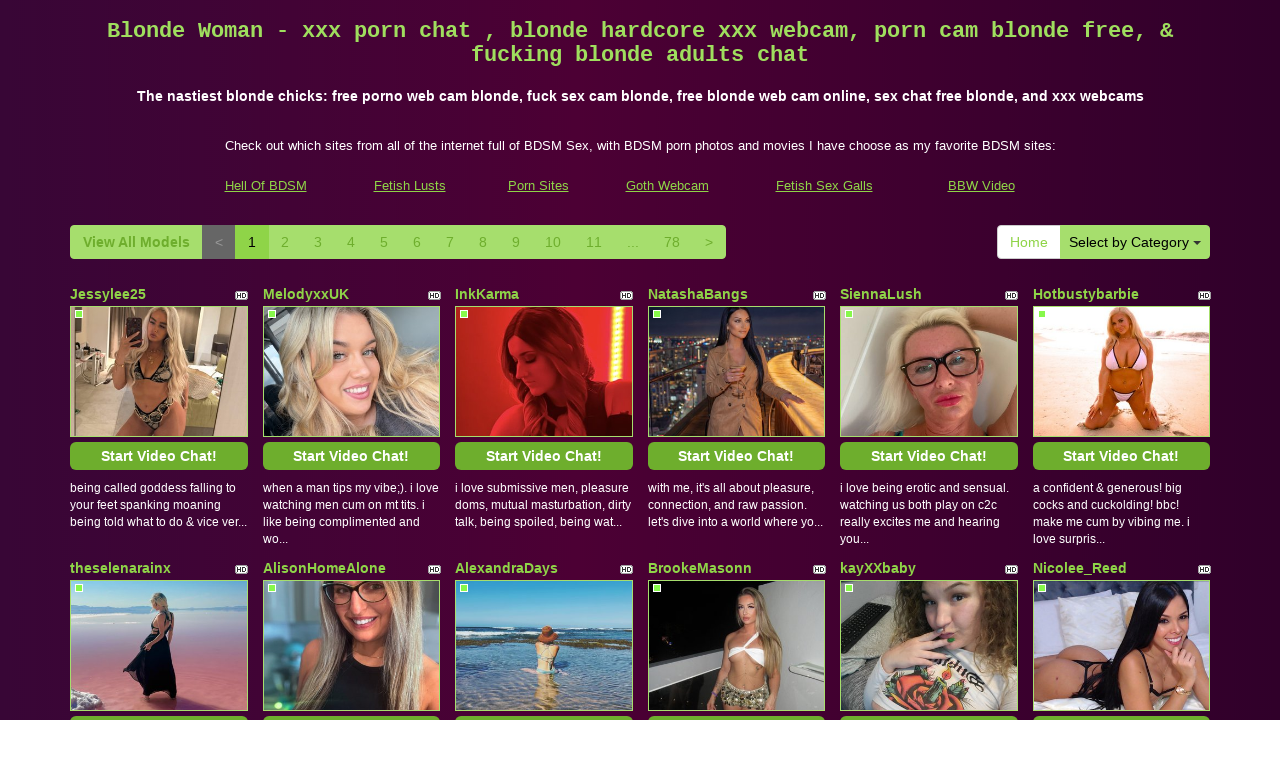

--- FILE ---
content_type: text/html; charset=UTF-8
request_url: http://www.dominantchat.com/index.php?newniche=blonde-girls&page=1
body_size: 12804
content:
<!DOCTYPE html>
<html lang="en">
<head>
<meta charset="utf-8">
<title>Blonde Woman - xxx porn chat , blonde hardcore xxx webcam, porn cam blonde free, &amp; fucking blonde adults chat</title>
<meta name="viewport" content="width=device-width, initial-scale=1.0">
<link href="css/bootstrap.min.css" rel="stylesheet">
<link href="style.php" rel="stylesheet">

<meta name="keywords" content="blonde, nude blonde babes, blonde chicks, blonde women, hot blonde, hardcore  live porno, free live sex chat blonde, blonde free web sex chat, blonde porn live adult cam,  xxx video sex chat, hot blonde video sex chat, blondeexchatporn show , xxx  camlive, xxx  video chat, free webcam sex videos , sexy blonde chat gratis, porno blonde online video chats, blonde free adult webcam chat" />
<meta name="description" content="The sexiest nude blonde babes, blonde chicks, blonde women: online web chat blonde free,  sex on cam, xxx  random cam,  live webcam sex, and  sex adult webcams" />
<meta property="og:title" content="Blonde Woman - xxx porn chat , blonde hardcore xxx webcam, porn cam blonde free, &amp; fucking blonde adults chat" />
<meta property="og:description" content="The sexiest nude blonde babes, blonde chicks, blonde women: online web chat blonde free,  sex on cam, xxx  random cam,  live webcam sex, and  sex adult webcams"/>
<meta property="og:url" content="http://www.dominantchat.com/index.php?newniche=blonde-girls&page=1"/>
<meta property="og:site_name" content="DominantChat.com"/>

<script type="text/javascript">
  var _gaq = _gaq || [];
  _gaq.push(['_setAccount', 'UA-39984141-19']);
  _gaq.push(['_trackPageview']);

  (function() {
    var ga = document.createElement('script'); ga.type = 'text/javascript'; ga.async = true;
    ga.src = ('https:' == document.location.protocol ? 'https://ssl' : 'http://www') + '.google-analytics.com/ga.js';
    var s = document.getElementsByTagName('script')[0]; s.parentNode.insertBefore(ga, s);
  })();
</script>
</head>
<body>
<div class="wrap">
<div class="container">

<header>
<h1>Blonde Woman - xxx porn chat , blonde hardcore xxx webcam, porn cam blonde free, &amp; fucking blonde adults chat</h1>
<h2>The nastiest blonde chicks: free porno web cam blonde, fuck sex cam blonde, free blonde web cam online, sex chat free blonde, and xxx webcams </h2>
</header>

<div align="center">
	<table border="0" id="table2" cellpadding="10">
		<tr>
			<td align="center" colspan="6">
			<font size="2">Check out which sites from all of the internet full of BDSM Sex, with BDSM porn photos and movies I have choose as my favorite BDSM sites:</font></td>
		</tr>
		<tr>
			<td><font size="2"><a href="http://www.hellofbdsm.com" target="_blank">Hell Of BDSM</a></font></td>
			<td><font size="2"><a href="http://fetishlusts.com" target="_blank">Fetish Lusts</a></font></td>	
			<td><font size="2"><a href="http://www.allpornsitespass.com/" target="_blank">Porn Sites</a></font></td>
			<td><font size="2"><a href="http://www.gothwebcam.com" target="_blank">Goth Webcam</a></font></td>
			<td><font size="2"><a href="http://fetishsexgalls.com" target="_blank">Fetish Sex Galls</a></font></td>
			<td><font size="2"><a href="http://www.bbwhunter.com" target="_blank">BBW Video</a></font></td>
		</tr>
	</table>
</div>

<div class="maincontent">

<div class="toppg"><div class="row"><div class="col-lg-9 col-md-9 col-sm-9"><ul class="pagination"><li class="viewal"><a href="http://www.itslive.com/webcam/blonde-girls/?AFNO=PPS=illanpa" target="_blank">View All Models</a></li><li class='disabled frtyk'><span>&lt;</span></li><li class='active'><span>1</span></li><li><a href='?page=2&newniche=blonde-girls'>2</a></li><li><a href='?page=3&newniche=blonde-girls'>3</a></li><li><a href='?page=4&newniche=blonde-girls'>4</a></li><li><a href='?page=5&newniche=blonde-girls'>5</a></li><li><a href='?page=6&newniche=blonde-girls'>6</a></li><li><a href='?page=7&newniche=blonde-girls'>7</a></li><li><a href='?page=8&newniche=blonde-girls'>8</a></li><li><a href='?page=9&newniche=blonde-girls'>9</a></li><li><a href='?page=10&newniche=blonde-girls'>10</a></li><li><a href='?page=11&newniche=blonde-girls'>11</a></li><li class='pgdot'><span>...</span></li><li><a href='?page=78'>78</a></li><li><a href='?page=2&newniche=blonde-girls'>&gt;</a></li></ul></div><div class="col-lg-3 col-md-3 col-sm-3"><div class="nichbox"><div class="btn-group pull-right"><a href="/" class="btn btn-default" style="text-decoration:none">Home</a> <button type="button" class="btn btn-default btn-cat dropdown-toggle" data-toggle="dropdown">Select by Category <span class="caret"></span></button><ul class="dropdown-menu" role="menu"><li><a href="index.php?newniche=anal-sex&amp;page=1"> Fucking Anal</a></li><li><a href="index.php?newniche=asian-girls&amp;page=1"> Sexy Asian Women</a></li><li><a href="index.php?newniche=babes&amp;page=1"> Beautiful Babes</a></li><li><a href="index.php?newniche=bbw&amp;page=1"> Sexy Fat Woman</a></li><li><a href="index.php?newniche=big-tits&amp;page=1"> Beautiful Big Tits</a></li><li class="active"><a href="index.php?newniche=blonde-girls&amp;page=1"> Blonde Woman</a></li><li><a href="index.php?newniche=fetish/bdsm&amp;page=1"> Bondage Girls</a></li><li><a href="index.php?newniche=brunette-girls&amp;page=1"> Beautiful Brunettes</a></li><li><a href="index.php?newniche=college-girls&amp;page=1"> Beautiful College Girl</a></li><li><a href="index.php?newniche=straight-couples&amp;page=1"> Couple XXX</a></li><li><a href="index.php?newniche=curvy&amp;page=1"> Chubby Chicks</a></li><li><a href="index.php?newniche=ebony-girls&amp;page=1"> Hot Blacks</a></li><li><a href="index.php?newniche=granny&amp;page=1"> Sexy Granny</a></li><li><a href="index.php?newniche=group-sex&amp;page=1"> Group Fucking</a></li><li><a href="index.php?newniche=hairy-girls&amp;page=1"> Sexy Hairy Pussy</a></li><li><a href="index.php?newniche=housewives&amp;page=1">Housewife</a></li><li><a href="index.php?newniche=huge-tits&amp;page=1"> Huge Boob Chicks</a></li><li><a href="index.php?newniche=latin-girls&amp;page=1"> Nude Latinas</a></li><li><a href="index.php?newniche=fetish/leather&amp;page=1"> Nude Leathers</a></li><li><a href="index.php?newniche=lesbian-couples&amp;page=1"> Lesbian Girls</a></li><li><a href="index.php?newniche=mature-women&amp;page=1"> Nasty Older</a></li><li><a href="index.php?newniche=medium-tits&amp;page=1"> Medium Boob Girls</a></li><li><a href="index.php?newniche=petite-girls&amp;page=1"> Hot Petite</a></li><li><a href="index.php?newniche=pornstars&amp;page=1"> Sexy Pornstar</a></li><li><a href="index.php?newniche=redhead-girls&amp;page=1"> Hot Redhead Woman</a></li><li><a href="index.php?newniche=shaved&amp;page=1"> Hot Shaved Pussy</a></li><li><a href="index.php?newniche=small-tits&amp;page=1"> Hot Small Boob Babes</a></li><li><a href="index.php?newniche=teen-girls&amp;page=1"> Horny Teen</a></li><li><a href="index.php?newniche=girls-with-toys&amp;page=1"> Adult Toy Women</a></li><li><a href="index.php?newniche=trimmed&amp;page=1"> Nude Trimmed Pussy Women</a></li><li><a href="index.php?newniche=white-girls&amp;page=1"> Sexy White Women</a></li><li><a href="index.php?newniche=fetish/shemales&amp;page=1"> Horny Transexual</a></li><li><a href="index.php?newniche=fetish/tranny&amp;page=1"> Trans Genders</a></li><li><a href="index.php?newniche=pregnant-women&amp;page=1"> Nude Pregnant Babes</a></li><li><a href="index.php?newniche=smoking-cigars&amp;page=1"> Sexy Smoking</a></li><li><a href="index.php?newniche=feet-fetish&amp;page=1"> Nude Foot Fetish Women</a></li><li><a href="index.php?newniche=non-nude/girlfriends&amp;page=1">Girl Buddies</a></li><li><a href="index.php?newniche=non-nude/guy-friends&amp;page=1"> Talk Guy Friends</a></li></ul></div></div></div></div></div><div class="clearfix"></div>
<div class="row tabletnb">
<div class="col-lg-2 col-md-2 col-sm-4 col-xs-6" title="Jessylee25"><div class="tdtitle"><div class="stathd"><img src="88d207140fbb84952bed27fba29dc983.png" alt="stat"></div><a href="http://www.itslive.com/cam/Jessylee25/?AFNO=illanpa.7.126.251.0.0.0.0.0" target="_blank">Jessylee25</a></div><div class="tdtnb"><div class="flta"><img src="d77a0152ec8d9a709da00d41564bbd86.gif" alt="stat"></div><a href="http://www.itslive.com/cam/Jessylee25/?AFNO=illanpa.7.126.251.0.0.0.0.0" target="_blank"><img src="//imagetransform.icfcdn.com/avatar/Jessylee25.jpeg" alt="Jessylee25" class="bigpict"></a></div><div class="tdbuttn lnkbtn"><a href="http://www.itslive.com/cam/Jessylee25/?AFNO=illanpa.7.126.251.0.0.0.0.0" target="_blank">Start Video Chat!</a></div><div class="tddesc"><div>being called goddess 
falling to your feet 
spanking 
moaning 
being told what to do & vice ver...</div></div></div>
<div class="col-lg-2 col-md-2 col-sm-4 col-xs-6" title="MelodyxxUK"><div class="tdtitle"><div class="stathd"><img src="88d207140fbb84952bed27fba29dc983.png" alt="stat"></div><a href="http://www.itslive.com/cam/MelodyxxUK/?AFNO=illanpa.7.126.251.0.0.0.0.0" target="_blank">MelodyxxUK</a></div><div class="tdtnb"><div class="flta"><img src="d77a0152ec8d9a709da00d41564bbd86.gif" alt="stat"></div><a href="http://www.itslive.com/cam/MelodyxxUK/?AFNO=illanpa.7.126.251.0.0.0.0.0" target="_blank"><img src="//imagetransform.icfcdn.com/avatar/MelodyxxUK.jpeg" alt="MelodyxxUK" class="bigpict"></a></div><div class="tdbuttn lnkbtn"><a href="http://www.itslive.com/cam/MelodyxxUK/?AFNO=illanpa.7.126.251.0.0.0.0.0" target="_blank">Start Video Chat!</a></div><div class="tddesc"><div>when a man tips my vibe;). i love watching men cum on mt tits. i like being complimented and wo...</div></div></div>
<div class="col-lg-2 col-md-2 col-sm-4 col-xs-6" title="InkKarma"><div class="tdtitle"><div class="stathd"><img src="88d207140fbb84952bed27fba29dc983.png" alt="stat"></div><a href="http://www.itslive.com/cam/InkKarma/?AFNO=illanpa.7.126.251.0.0.0.0.0" target="_blank">InkKarma</a></div><div class="tdtnb"><div class="flta"><img src="d77a0152ec8d9a709da00d41564bbd86.gif" alt="stat"></div><a href="http://www.itslive.com/cam/InkKarma/?AFNO=illanpa.7.126.251.0.0.0.0.0" target="_blank"><img src="//imagetransform.icfcdn.com/avatar/InkKarma.jpeg" alt="InkKarma" class="bigpict"></a></div><div class="tdbuttn lnkbtn"><a href="http://www.itslive.com/cam/InkKarma/?AFNO=illanpa.7.126.251.0.0.0.0.0" target="_blank">Start Video Chat!</a></div><div class="tddesc"><div>i love submissive men, pleasure doms, mutual masturbation, dirty talk, being spoiled, being wat...</div></div></div>
<div class="col-lg-2 col-md-2 col-sm-4 col-xs-6" title="NatashaBangs"><div class="tdtitle"><div class="stathd"><img src="88d207140fbb84952bed27fba29dc983.png" alt="stat"></div><a href="http://www.itslive.com/cam/NatashaBangs/?AFNO=illanpa.7.126.251.0.0.0.0.0" target="_blank">NatashaBangs</a></div><div class="tdtnb"><div class="flta"><img src="d77a0152ec8d9a709da00d41564bbd86.gif" alt="stat"></div><a href="http://www.itslive.com/cam/NatashaBangs/?AFNO=illanpa.7.126.251.0.0.0.0.0" target="_blank"><img src="//imagetransform.icfcdn.com/avatar/NatashaBangs.jpeg" alt="NatashaBangs" class="bigpict"></a></div><div class="tdbuttn lnkbtn"><a href="http://www.itslive.com/cam/NatashaBangs/?AFNO=illanpa.7.126.251.0.0.0.0.0" target="_blank">Start Video Chat!</a></div><div class="tddesc"><div>with me, it's all about pleasure, connection, and raw passion. let's dive into a world where yo...</div></div></div>
<div class="col-lg-2 col-md-2 col-sm-4 col-xs-6" title="SiennaLush"><div class="tdtitle"><div class="stathd"><img src="88d207140fbb84952bed27fba29dc983.png" alt="stat"></div><a href="http://www.itslive.com/cam/SiennaLush/?AFNO=illanpa.7.126.251.0.0.0.0.0" target="_blank">SiennaLush</a></div><div class="tdtnb"><div class="flta"><img src="d77a0152ec8d9a709da00d41564bbd86.gif" alt="stat"></div><a href="http://www.itslive.com/cam/SiennaLush/?AFNO=illanpa.7.126.251.0.0.0.0.0" target="_blank"><img src="//imagetransform.icfcdn.com/avatar/SiennaLush.jpeg" alt="SiennaLush" class="bigpict"></a></div><div class="tdbuttn lnkbtn"><a href="http://www.itslive.com/cam/SiennaLush/?AFNO=illanpa.7.126.251.0.0.0.0.0" target="_blank">Start Video Chat!</a></div><div class="tddesc"><div>i love being erotic and sensual. watching us both play on c2c really excites me and hearing you...</div></div></div>
<div class="col-lg-2 col-md-2 col-sm-4 col-xs-6" title="Hotbustybarbie"><div class="tdtitle"><div class="stathd"><img src="88d207140fbb84952bed27fba29dc983.png" alt="stat"></div><a href="http://www.itslive.com/cam/Hotbustybarbie/?AFNO=illanpa.7.126.251.0.0.0.0.0" target="_blank">Hotbustybarbie</a></div><div class="tdtnb"><div class="flta"><img src="d77a0152ec8d9a709da00d41564bbd86.gif" alt="stat"></div><a href="http://www.itslive.com/cam/Hotbustybarbie/?AFNO=illanpa.7.126.251.0.0.0.0.0" target="_blank"><img src="//imagetransform.icfcdn.com/avatar/Hotbustybarbie.jpeg" alt="Hotbustybarbie" class="bigpict"></a></div><div class="tdbuttn lnkbtn"><a href="http://www.itslive.com/cam/Hotbustybarbie/?AFNO=illanpa.7.126.251.0.0.0.0.0" target="_blank">Start Video Chat!</a></div><div class="tddesc"><div>a confident & generous! big cocks and cuckolding! bbc! make me cum by vibing me. i love surpris...</div></div></div>
</div>
<div class="row tabletnb">
<div class="col-lg-2 col-md-2 col-sm-4 col-xs-6" title="theselenarainx"><div class="tdtitle"><div class="stathd"><img src="88d207140fbb84952bed27fba29dc983.png" alt="stat"></div><a href="http://www.itslive.com/cam/theselenarainx/?AFNO=illanpa.7.126.251.0.0.0.0.0" target="_blank">theselenarainx</a></div><div class="tdtnb"><div class="flta"><img src="d77a0152ec8d9a709da00d41564bbd86.gif" alt="stat"></div><a href="http://www.itslive.com/cam/theselenarainx/?AFNO=illanpa.7.126.251.0.0.0.0.0" target="_blank"><img src="//imagetransform.icfcdn.com/avatar/theselenarainx.jpeg" alt="theselenarainx" class="bigpict"></a></div><div class="tdbuttn lnkbtn"><a href="http://www.itslive.com/cam/theselenarainx/?AFNO=illanpa.7.126.251.0.0.0.0.0" target="_blank">Start Video Chat!</a></div><div class="tddesc"><div>neck kissing, dirty talk, big cum loads, moaning, & a good pussy eater.</div></div></div>
<div class="col-lg-2 col-md-2 col-sm-4 col-xs-6" title="AlisonHomeAlone"><div class="tdtitle"><div class="stathd"><img src="88d207140fbb84952bed27fba29dc983.png" alt="stat"></div><a href="http://www.itslive.com/cam/AlisonHomeAlone/?AFNO=illanpa.7.126.251.0.0.0.0.0" target="_blank">AlisonHomeAlone</a></div><div class="tdtnb"><div class="flta"><img src="d77a0152ec8d9a709da00d41564bbd86.gif" alt="stat"></div><a href="http://www.itslive.com/cam/AlisonHomeAlone/?AFNO=illanpa.7.126.251.0.0.0.0.0" target="_blank"><img src="//imagetransform.icfcdn.com/avatar/AlisonHomeAlone.jpeg" alt="AlisonHomeAlone" class="bigpict"></a></div><div class="tdbuttn lnkbtn"><a href="http://www.itslive.com/cam/AlisonHomeAlone/?AFNO=illanpa.7.126.251.0.0.0.0.0" target="_blank">Start Video Chat!</a></div><div class="tddesc"><div>kinky and fun fetishes, manners, watching you cum,</div></div></div>
<div class="col-lg-2 col-md-2 col-sm-4 col-xs-6" title="AlexandraDays"><div class="tdtitle"><div class="stathd"><img src="88d207140fbb84952bed27fba29dc983.png" alt="stat"></div><a href="http://www.itslive.com/cam/AlexandraDays/?AFNO=illanpa.7.126.251.0.0.0.0.0" target="_blank">AlexandraDays</a></div><div class="tdtnb"><div class="flta"><img src="d77a0152ec8d9a709da00d41564bbd86.gif" alt="stat"></div><a href="http://www.itslive.com/cam/AlexandraDays/?AFNO=illanpa.7.126.251.0.0.0.0.0" target="_blank"><img src="//imagetransform.icfcdn.com/avatar/AlexandraDays.jpeg" alt="AlexandraDays" class="bigpict"></a></div><div class="tdbuttn lnkbtn"><a href="http://www.itslive.com/cam/AlexandraDays/?AFNO=illanpa.7.126.251.0.0.0.0.0" target="_blank">Start Video Chat!</a></div><div class="tddesc"><div>when i'm away i love reading literotica, outdoor nudity/sexy playing, massages, being on my kne...</div></div></div>
<div class="col-lg-2 col-md-2 col-sm-4 col-xs-6" title="BrookeMasonn"><div class="tdtitle"><div class="stathd"><img src="88d207140fbb84952bed27fba29dc983.png" alt="stat"></div><a href="http://www.itslive.com/cam/BrookeMasonn/?AFNO=illanpa.7.126.251.0.0.0.0.0" target="_blank">BrookeMasonn</a></div><div class="tdtnb"><div class="flta"><img src="d77a0152ec8d9a709da00d41564bbd86.gif" alt="stat"></div><a href="http://www.itslive.com/cam/BrookeMasonn/?AFNO=illanpa.7.126.251.0.0.0.0.0" target="_blank"><img src="//imagetransform.icfcdn.com/avatar/BrookeMasonn.jpeg" alt="BrookeMasonn" class="bigpict"></a></div><div class="tdbuttn lnkbtn"><a href="http://www.itslive.com/cam/BrookeMasonn/?AFNO=illanpa.7.126.251.0.0.0.0.0" target="_blank">Start Video Chat!</a></div><div class="tddesc"><div></div></div></div>
<div class="col-lg-2 col-md-2 col-sm-4 col-xs-6" title="kayXXbaby"><div class="tdtitle"><div class="stathd"><img src="88d207140fbb84952bed27fba29dc983.png" alt="stat"></div><a href="http://www.itslive.com/cam/kayXXbaby/?AFNO=illanpa.7.126.251.0.0.0.0.0" target="_blank">kayXXbaby</a></div><div class="tdtnb"><div class="flta"><img src="d77a0152ec8d9a709da00d41564bbd86.gif" alt="stat"></div><a href="http://www.itslive.com/cam/kayXXbaby/?AFNO=illanpa.7.126.251.0.0.0.0.0" target="_blank"><img src="//imagetransform.icfcdn.com/avatar/kayXXbaby.jpeg" alt="kayXXbaby" class="bigpict"></a></div><div class="tdbuttn lnkbtn"><a href="http://www.itslive.com/cam/kayXXbaby/?AFNO=illanpa.7.126.251.0.0.0.0.0" target="_blank">Start Video Chat!</a></div><div class="tddesc"><div>i love watching you stroke that cock and explode for me. the thought that i'm getting you hard ...</div></div></div>
<div class="col-lg-2 col-md-2 col-sm-4 col-xs-6" title="Nicolee_Reed"><div class="tdtitle"><div class="stathd"><img src="88d207140fbb84952bed27fba29dc983.png" alt="stat"></div><a href="http://www.itslive.com/cam/Nicolee_Reed/?AFNO=illanpa.7.126.251.0.0.0.0.0" target="_blank">Nicolee_Reed</a></div><div class="tdtnb"><div class="flta"><img src="d77a0152ec8d9a709da00d41564bbd86.gif" alt="stat"></div><a href="http://www.itslive.com/cam/Nicolee_Reed/?AFNO=illanpa.7.126.251.0.0.0.0.0" target="_blank"><img src="//imagetransform.icfcdn.com/avatar/Nicolee_Reed.jpeg" alt="Nicolee_Reed" class="bigpict"></a></div><div class="tdbuttn lnkbtn"><a href="http://www.itslive.com/cam/Nicolee_Reed/?AFNO=illanpa.7.126.251.0.0.0.0.0" target="_blank">Start Video Chat!</a></div><div class="tddesc"><div>i am turned on by a very self-confident man who tries to dominate me to give me security, roman...</div></div></div>
</div>
<div class="row tabletnb">
<div class="col-lg-2 col-md-2 col-sm-4 col-xs-6" title="VioletchelseaBabesatation"><div class="tdtitle"><div class="stathd"><img src="88d207140fbb84952bed27fba29dc983.png" alt="stat"></div><a href="http://www.itslive.com/cam/VioletchelseaBabesatation/?AFNO=illanpa.7.126.251.0.0.0.0.0" target="_blank">VioletchelseaBabesatation</a></div><div class="tdtnb"><div class="flta"><img src="d77a0152ec8d9a709da00d41564bbd86.gif" alt="stat"></div><a href="http://www.itslive.com/cam/VioletchelseaBabesatation/?AFNO=illanpa.7.126.251.0.0.0.0.0" target="_blank"><img src="//imagetransform.icfcdn.com/avatar/VioletchelseaBabesatation.jpeg" alt="VioletchelseaBabesatation" class="bigpict"></a></div><div class="tdbuttn lnkbtn"><a href="http://www.itslive.com/cam/VioletchelseaBabesatation/?AFNO=illanpa.7.126.251.0.0.0.0.0" target="_blank">Start Video Chat!</a></div><div class="tddesc"><div>all kinks and fetishes welcome nothing is too kinky for me. i love experimenting, dirty talk, a...</div></div></div>
<div class="col-lg-2 col-md-2 col-sm-4 col-xs-6" title="Ava_Asher"><div class="tdtitle"><div class="stathd"><img src="88d207140fbb84952bed27fba29dc983.png" alt="stat"></div><a href="http://www.itslive.com/cam/Ava_Asher/?AFNO=illanpa.7.126.251.0.0.0.0.0" target="_blank">Ava_Asher</a></div><div class="tdtnb"><div class="flta"><img src="d77a0152ec8d9a709da00d41564bbd86.gif" alt="stat"></div><a href="http://www.itslive.com/cam/Ava_Asher/?AFNO=illanpa.7.126.251.0.0.0.0.0" target="_blank"><img src="//imagetransform.icfcdn.com/avatar/Ava_Asher.jpeg" alt="Ava_Asher" class="bigpict"></a></div><div class="tdbuttn lnkbtn"><a href="http://www.itslive.com/cam/Ava_Asher/?AFNO=illanpa.7.126.251.0.0.0.0.0" target="_blank">Start Video Chat!</a></div><div class="tddesc"><div>strong intelligent men with slow hands and a quick wit, threesomes and open minded people.</div></div></div>
<div class="col-lg-2 col-md-2 col-sm-4 col-xs-6" title="DorothyBlackX"><div class="tdtitle"><div class="stathd"><img src="88d207140fbb84952bed27fba29dc983.png" alt="stat"></div><a href="http://www.itslive.com/cam/DorothyBlackX/?AFNO=illanpa.7.126.251.0.0.0.0.0" target="_blank">DorothyBlackX</a></div><div class="tdtnb"><div class="flta"><img src="d77a0152ec8d9a709da00d41564bbd86.gif" alt="stat"></div><a href="http://www.itslive.com/cam/DorothyBlackX/?AFNO=illanpa.7.126.251.0.0.0.0.0" target="_blank"><img src="//imagetransform.icfcdn.com/avatar/DorothyBlackX.jpeg" alt="DorothyBlackX" class="bigpict"></a></div><div class="tdbuttn lnkbtn"><a href="http://www.itslive.com/cam/DorothyBlackX/?AFNO=illanpa.7.126.251.0.0.0.0.0" target="_blank">Start Video Chat!</a></div><div class="tddesc"><div>i like it when you are a gentleman! be nice with me! join in private and enjoy the porn star ex...</div></div></div>
<div class="col-lg-2 col-md-2 col-sm-4 col-xs-6" title="SweetAsHoneyWet4U"><div class="tdtitle"><div class="stathd"><img src="88d207140fbb84952bed27fba29dc983.png" alt="stat"></div><a href="http://www.itslive.com/cam/SweetAsHoneyWet4U/?AFNO=illanpa.7.126.251.0.0.0.0.0" target="_blank">SweetAsHoneyWet4U</a></div><div class="tdtnb"><div class="flta"><img src="d77a0152ec8d9a709da00d41564bbd86.gif" alt="stat"></div><a href="http://www.itslive.com/cam/SweetAsHoneyWet4U/?AFNO=illanpa.7.126.251.0.0.0.0.0" target="_blank"><img src="//imagetransform.icfcdn.com/avatar/SweetAsHoneyWet4U.jpeg" alt="SweetAsHoneyWet4U" class="bigpict"></a></div><div class="tdbuttn lnkbtn"><a href="http://www.itslive.com/cam/SweetAsHoneyWet4U/?AFNO=illanpa.7.126.251.0.0.0.0.0" target="_blank">Start Video Chat!</a></div><div class="tddesc"><div>i love cum on & in me. i love the taste, scent, & texture of cum & how every man's cum is diffe...</div></div></div>
<div class="col-lg-2 col-md-2 col-sm-4 col-xs-6" title="Queenoflove19"><div class="tdtitle"><div class="stathd"><img src="88d207140fbb84952bed27fba29dc983.png" alt="stat"></div><a href="http://www.itslive.com/cam/Queenoflove19/?AFNO=illanpa.7.126.251.0.0.0.0.0" target="_blank">Queenoflove19</a></div><div class="tdtnb"><div class="flta"><img src="d77a0152ec8d9a709da00d41564bbd86.gif" alt="stat"></div><a href="http://www.itslive.com/cam/Queenoflove19/?AFNO=illanpa.7.126.251.0.0.0.0.0" target="_blank"><img src="//imagetransform.icfcdn.com/avatar/Queenoflove19.jpeg" alt="Queenoflove19" class="bigpict"></a></div><div class="tdbuttn lnkbtn"><a href="http://www.itslive.com/cam/Queenoflove19/?AFNO=illanpa.7.126.251.0.0.0.0.0" target="_blank">Start Video Chat!</a></div><div class="tddesc"><div>i'm open minded and ready to perform ur dreams, don't be shy and tell me what you like;) watch ...</div></div></div>
<div class="col-lg-2 col-md-2 col-sm-4 col-xs-6" title="Brickbabe"><div class="tdtitle"><div class="stathd"><img src="88d207140fbb84952bed27fba29dc983.png" alt="stat"></div><a href="http://www.itslive.com/cam/Brickbabe/?AFNO=illanpa.7.126.251.0.0.0.0.0" target="_blank">Brickbabe</a></div><div class="tdtnb"><div class="flta"><img src="d77a0152ec8d9a709da00d41564bbd86.gif" alt="stat"></div><a href="http://www.itslive.com/cam/Brickbabe/?AFNO=illanpa.7.126.251.0.0.0.0.0" target="_blank"><img src="//imagetransform.icfcdn.com/avatar/Brickbabe.jpeg" alt="Brickbabe" class="bigpict"></a></div><div class="tdbuttn lnkbtn"><a href="http://www.itslive.com/cam/Brickbabe/?AFNO=illanpa.7.126.251.0.0.0.0.0" target="_blank">Start Video Chat!</a></div><div class="tddesc"><div>please, thank you & good bye! i enjoy being told how sexy i am it makes me want to do special t...</div></div></div>
</div>
<div class="row tabletnb">
<div class="col-lg-2 col-md-2 col-sm-4 col-xs-6" title="o_onlykhloe"><div class="tdtitle"><div class="stathd"><img src="88d207140fbb84952bed27fba29dc983.png" alt="stat"></div><a href="http://www.itslive.com/cam/o_onlykhloe/?AFNO=illanpa.7.126.251.0.0.0.0.0" target="_blank">o_onlykhloe</a></div><div class="tdtnb"><div class="flta"><img src="d77a0152ec8d9a709da00d41564bbd86.gif" alt="stat"></div><a href="http://www.itslive.com/cam/o_onlykhloe/?AFNO=illanpa.7.126.251.0.0.0.0.0" target="_blank"><img src="//imagetransform.icfcdn.com/avatar/o_onlykhloe.jpeg" alt="o_onlykhloe" class="bigpict"></a></div><div class="tdbuttn lnkbtn"><a href="http://www.itslive.com/cam/o_onlykhloe/?AFNO=illanpa.7.126.251.0.0.0.0.0" target="_blank">Start Video Chat!</a></div><div class="tddesc"><div>c2c i love to watch, mutual playing. take me group and we can all share or take me exclusive wh...</div></div></div>
<div class="col-lg-2 col-md-2 col-sm-4 col-xs-6" title="SexyScarlett22"><div class="tdtitle"><div class="stathd"><img src="88d207140fbb84952bed27fba29dc983.png" alt="stat"></div><a href="http://www.itslive.com/cam/SexyScarlett22/?AFNO=illanpa.7.126.251.0.0.0.0.0" target="_blank">SexyScarlett22</a></div><div class="tdtnb"><div class="flta"><img src="d77a0152ec8d9a709da00d41564bbd86.gif" alt="stat"></div><a href="http://www.itslive.com/cam/SexyScarlett22/?AFNO=illanpa.7.126.251.0.0.0.0.0" target="_blank"><img src="//imagetransform.icfcdn.com/avatar/SexyScarlett22.jpeg" alt="SexyScarlett22" class="bigpict"></a></div><div class="tdbuttn lnkbtn"><a href="http://www.itslive.com/cam/SexyScarlett22/?AFNO=illanpa.7.126.251.0.0.0.0.0" target="_blank">Start Video Chat!</a></div><div class="tddesc"><div></div></div></div>
<div class="col-lg-2 col-md-2 col-sm-4 col-xs-6" title="TeamJerica"><div class="tdtitle"><div class="stathd"><img src="88d207140fbb84952bed27fba29dc983.png" alt="stat"></div><a href="http://www.itslive.com/cam/TeamJerica/?AFNO=illanpa.7.126.251.0.0.0.0.0" target="_blank">TeamJerica</a></div><div class="tdtnb"><div class="flta"><img src="d77a0152ec8d9a709da00d41564bbd86.gif" alt="stat"></div><a href="http://www.itslive.com/cam/TeamJerica/?AFNO=illanpa.7.126.251.0.0.0.0.0" target="_blank"><img src="//imagetransform.icfcdn.com/avatar/TeamJerica.jpeg" alt="TeamJerica" class="bigpict"></a></div><div class="tdbuttn lnkbtn"><a href="http://www.itslive.com/cam/TeamJerica/?AFNO=illanpa.7.126.251.0.0.0.0.0" target="_blank">Start Video Chat!</a></div><div class="tddesc"><div>blowjobs, anal, rimming, fucking, facials, cock swallowing, deepthroat, threesomes, making out,...</div></div></div>
<div class="col-lg-2 col-md-2 col-sm-4 col-xs-6" title="AmbarSimson"><div class="tdtitle"><div class="stathd"><img src="88d207140fbb84952bed27fba29dc983.png" alt="stat"></div><a href="http://www.itslive.com/cam/AmbarSimson/?AFNO=illanpa.7.126.251.0.0.0.0.0" target="_blank">AmbarSimson</a></div><div class="tdtnb"><div class="flta"><img src="d77a0152ec8d9a709da00d41564bbd86.gif" alt="stat"></div><a href="http://www.itslive.com/cam/AmbarSimson/?AFNO=illanpa.7.126.251.0.0.0.0.0" target="_blank"><img src="//imagetransform.icfcdn.com/avatar/AmbarSimson.jpeg" alt="AmbarSimson" class="bigpict"></a></div><div class="tdbuttn lnkbtn"><a href="http://www.itslive.com/cam/AmbarSimson/?AFNO=illanpa.7.126.251.0.0.0.0.0" target="_blank">Start Video Chat!</a></div><div class="tddesc"><div>cordial men turn me on quite a bit, it's all about you earning the best of me. i love it when y...</div></div></div>
<div class="col-lg-2 col-md-2 col-sm-4 col-xs-6" title="SexyNaughtyMilf"><div class="tdtitle"><div class="stathd"><img src="88d207140fbb84952bed27fba29dc983.png" alt="stat"></div><a href="http://www.itslive.com/cam/SexyNaughtyMilf/?AFNO=illanpa.7.126.251.0.0.0.0.0" target="_blank">SexyNaughtyMilf</a></div><div class="tdtnb"><div class="flta"><img src="d77a0152ec8d9a709da00d41564bbd86.gif" alt="stat"></div><a href="http://www.itslive.com/cam/SexyNaughtyMilf/?AFNO=illanpa.7.126.251.0.0.0.0.0" target="_blank"><img src="//imagetransform.icfcdn.com/avatar/SexyNaughtyMilf.jpeg" alt="SexyNaughtyMilf" class="bigpict"></a></div><div class="tdbuttn lnkbtn"><a href="http://www.itslive.com/cam/SexyNaughtyMilf/?AFNO=illanpa.7.126.251.0.0.0.0.0" target="_blank">Start Video Chat!</a></div><div class="tddesc"><div>gentlemen, romantic guys, confident men, guys who can make me laugh, sweet talker, men who want...</div></div></div>
<div class="col-lg-2 col-md-2 col-sm-4 col-xs-6" title="CarySmith"><div class="tdtitle"><div class="stathd"><img src="88d207140fbb84952bed27fba29dc983.png" alt="stat"></div><a href="http://www.itslive.com/cam/CarySmith/?AFNO=illanpa.7.126.251.0.0.0.0.0" target="_blank">CarySmith</a></div><div class="tdtnb"><div class="flta"><img src="d77a0152ec8d9a709da00d41564bbd86.gif" alt="stat"></div><a href="http://www.itslive.com/cam/CarySmith/?AFNO=illanpa.7.126.251.0.0.0.0.0" target="_blank"><img src="//imagetransform.icfcdn.com/avatar/CarySmith.jpeg" alt="CarySmith" class="bigpict"></a></div><div class="tdbuttn lnkbtn"><a href="http://www.itslive.com/cam/CarySmith/?AFNO=illanpa.7.126.251.0.0.0.0.0" target="_blank">Start Video Chat!</a></div><div class="tddesc"><div>confident men, naughty stories, good vibes, c2c, kissing and many more :)</div></div></div>
</div>
<div class="row tabletnb">
<div class="col-lg-2 col-md-2 col-sm-4 col-xs-6" title="Sexyharley69"><div class="tdtitle"><div class="stathd"><img src="88d207140fbb84952bed27fba29dc983.png" alt="stat"></div><a href="http://www.itslive.com/cam/Sexyharley69/?AFNO=illanpa.7.126.251.0.0.0.0.0" target="_blank">Sexyharley69</a></div><div class="tdtnb"><div class="flta"><img src="d77a0152ec8d9a709da00d41564bbd86.gif" alt="stat"></div><a href="http://www.itslive.com/cam/Sexyharley69/?AFNO=illanpa.7.126.251.0.0.0.0.0" target="_blank"><img src="//imagetransform.icfcdn.com/avatar/Sexyharley69.jpeg" alt="Sexyharley69" class="bigpict"></a></div><div class="tdbuttn lnkbtn"><a href="http://www.itslive.com/cam/Sexyharley69/?AFNO=illanpa.7.126.251.0.0.0.0.0" target="_blank">Start Video Chat!</a></div><div class="tddesc"><div>gangbang bukakke spitroast glory holes..neck biting...ordering me or asking tk be ordered turns...</div></div></div>
<div class="col-lg-2 col-md-2 col-sm-4 col-xs-6" title="SexyLatinxs"><div class="tdtitle"><div class="stathd"><img src="88d207140fbb84952bed27fba29dc983.png" alt="stat"></div><a href="http://www.itslive.com/cam/SexyLatinxs/?AFNO=illanpa.7.126.251.0.0.0.0.0" target="_blank">SexyLatinxs</a></div><div class="tdtnb"><div class="flta"><img src="d77a0152ec8d9a709da00d41564bbd86.gif" alt="stat"></div><a href="http://www.itslive.com/cam/SexyLatinxs/?AFNO=illanpa.7.126.251.0.0.0.0.0" target="_blank"><img src="//imagetransform.icfcdn.com/avatar/SexyLatinxs.jpeg" alt="SexyLatinxs" class="bigpict"></a></div><div class="tdbuttn lnkbtn"><a href="http://www.itslive.com/cam/SexyLatinxs/?AFNO=illanpa.7.126.251.0.0.0.0.0" target="_blank">Start Video Chat!</a></div><div class="tddesc"><div></div></div></div>
<div class="col-lg-2 col-md-2 col-sm-4 col-xs-6" title="BelleInna"><div class="tdtitle"><div class="stathd"><img src="88d207140fbb84952bed27fba29dc983.png" alt="stat"></div><a href="http://www.itslive.com/cam/BelleInna/?AFNO=illanpa.7.126.251.0.0.0.0.0" target="_blank">BelleInna</a></div><div class="tdtnb"><div class="flta"><img src="d77a0152ec8d9a709da00d41564bbd86.gif" alt="stat"></div><a href="http://www.itslive.com/cam/BelleInna/?AFNO=illanpa.7.126.251.0.0.0.0.0" target="_blank"><img src="//imagetransform.icfcdn.com/avatar/BelleInna.jpeg" alt="BelleInna" class="bigpict"></a></div><div class="tdbuttn lnkbtn"><a href="http://www.itslive.com/cam/BelleInna/?AFNO=illanpa.7.126.251.0.0.0.0.0" target="_blank">Start Video Chat!</a></div><div class="tddesc"><div></div></div></div>
<div class="col-lg-2 col-md-2 col-sm-4 col-xs-6" title="GinaBear"><div class="tdtitle"><div class="stathd"><img src="88d207140fbb84952bed27fba29dc983.png" alt="stat"></div><a href="http://www.itslive.com/cam/GinaBear/?AFNO=illanpa.7.126.251.0.0.0.0.0" target="_blank">GinaBear</a></div><div class="tdtnb"><div class="flta"><img src="d77a0152ec8d9a709da00d41564bbd86.gif" alt="stat"></div><a href="http://www.itslive.com/cam/GinaBear/?AFNO=illanpa.7.126.251.0.0.0.0.0" target="_blank"><img src="//imagetransform.icfcdn.com/avatar/GinaBear.jpeg" alt="GinaBear" class="bigpict"></a></div><div class="tdbuttn lnkbtn"><a href="http://www.itslive.com/cam/GinaBear/?AFNO=illanpa.7.126.251.0.0.0.0.0" target="_blank">Start Video Chat!</a></div><div class="tddesc"><div>i am turned on by intelligent and complex conversations, long sexy talks, spiced with fantasies...</div></div></div>
<div class="col-lg-2 col-md-2 col-sm-4 col-xs-6" title="KasandraGarcia"><div class="tdtitle"><div class="stathd"><img src="88d207140fbb84952bed27fba29dc983.png" alt="stat"></div><a href="http://www.itslive.com/cam/KasandraGarcia/?AFNO=illanpa.7.126.251.0.0.0.0.0" target="_blank">KasandraGarcia</a></div><div class="tdtnb"><div class="flta"><img src="d77a0152ec8d9a709da00d41564bbd86.gif" alt="stat"></div><a href="http://www.itslive.com/cam/KasandraGarcia/?AFNO=illanpa.7.126.251.0.0.0.0.0" target="_blank"><img src="//imagetransform.icfcdn.com/avatar/KasandraGarcia.jpeg" alt="KasandraGarcia" class="bigpict"></a></div><div class="tdbuttn lnkbtn"><a href="http://www.itslive.com/cam/KasandraGarcia/?AFNO=illanpa.7.126.251.0.0.0.0.0" target="_blank">Start Video Chat!</a></div><div class="tddesc"><div>like every nice girl, i like to be satisfied in every way, first, i don't like to be demanded o...</div></div></div>
<div class="col-lg-2 col-md-2 col-sm-4 col-xs-6" title="AlmaSantoss"><div class="tdtitle"><div class="stathd"><img src="88d207140fbb84952bed27fba29dc983.png" alt="stat"></div><a href="http://www.itslive.com/cam/AlmaSantoss/?AFNO=illanpa.7.126.251.0.0.0.0.0" target="_blank">AlmaSantoss</a></div><div class="tdtnb"><div class="flta"><img src="d77a0152ec8d9a709da00d41564bbd86.gif" alt="stat"></div><a href="http://www.itslive.com/cam/AlmaSantoss/?AFNO=illanpa.7.126.251.0.0.0.0.0" target="_blank"><img src="//imagetransform.icfcdn.com/avatar/AlmaSantoss.jpeg" alt="AlmaSantoss" class="bigpict"></a></div><div class="tdbuttn lnkbtn"><a href="http://www.itslive.com/cam/AlmaSantoss/?AFNO=illanpa.7.126.251.0.0.0.0.0" target="_blank">Start Video Chat!</a></div><div class="tddesc"><div>i like to play and touch my body, tease and tempt with my body and generate all the maximum sen...</div></div></div>
</div>
<div class="row tabletnb">
<div class="col-lg-2 col-md-2 col-sm-4 col-xs-6" title="xMissPerfectx"><div class="tdtitle"><div class="stathd"><img src="88d207140fbb84952bed27fba29dc983.png" alt="stat"></div><a href="http://www.itslive.com/cam/xMissPerfectx/?AFNO=illanpa.7.126.251.0.0.0.0.0" target="_blank">xMissPerfectx</a></div><div class="tdtnb"><div class="flta"><img src="d77a0152ec8d9a709da00d41564bbd86.gif" alt="stat"></div><a href="http://www.itslive.com/cam/xMissPerfectx/?AFNO=illanpa.7.126.251.0.0.0.0.0" target="_blank"><img src="//imagetransform.icfcdn.com/avatar/xMissPerfectx.jpeg" alt="xMissPerfectx" class="bigpict"></a></div><div class="tdbuttn lnkbtn"><a href="http://www.itslive.com/cam/xMissPerfectx/?AFNO=illanpa.7.126.251.0.0.0.0.0" target="_blank">Start Video Chat!</a></div><div class="tddesc"><div>i am very talented girl, so i like when man treat me like a lady, amazing sph, beautiful sexy e...</div></div></div>
<div class="col-lg-2 col-md-2 col-sm-4 col-xs-6" title="AmeAlcaraz"><div class="tdtitle"><div class="stathd"><img src="88d207140fbb84952bed27fba29dc983.png" alt="stat"></div><a href="http://www.itslive.com/cam/AmeAlcaraz/?AFNO=illanpa.7.126.251.0.0.0.0.0" target="_blank">AmeAlcaraz</a></div><div class="tdtnb"><div class="flta"><img src="d77a0152ec8d9a709da00d41564bbd86.gif" alt="stat"></div><a href="http://www.itslive.com/cam/AmeAlcaraz/?AFNO=illanpa.7.126.251.0.0.0.0.0" target="_blank"><img src="//imagetransform.icfcdn.com/avatar/AmeAlcaraz.jpeg" alt="AmeAlcaraz" class="bigpict"></a></div><div class="tdbuttn lnkbtn"><a href="http://www.itslive.com/cam/AmeAlcaraz/?AFNO=illanpa.7.126.251.0.0.0.0.0" target="_blank">Start Video Chat!</a></div><div class="tddesc"><div>i love men who know what they want and want to enter into the erotic experience to become one t...</div></div></div>
<div class="col-lg-2 col-md-2 col-sm-4 col-xs-6" title="EllianaReese"><div class="tdtitle"><div class="stathd"><img src="88d207140fbb84952bed27fba29dc983.png" alt="stat"></div><a href="http://www.itslive.com/cam/EllianaReese/?AFNO=illanpa.7.126.251.0.0.0.0.0" target="_blank">EllianaReese</a></div><div class="tdtnb"><div class="flta"><img src="d77a0152ec8d9a709da00d41564bbd86.gif" alt="stat"></div><a href="http://www.itslive.com/cam/EllianaReese/?AFNO=illanpa.7.126.251.0.0.0.0.0" target="_blank"><img src="//imagetransform.icfcdn.com/avatar/EllianaReese.jpeg" alt="EllianaReese" class="bigpict"></a></div><div class="tdbuttn lnkbtn"><a href="http://www.itslive.com/cam/EllianaReese/?AFNO=illanpa.7.126.251.0.0.0.0.0" target="_blank">Start Video Chat!</a></div><div class="tddesc"><div>good manners open the door, confidence keeps you inside... but it's your darkest, naughtiest th...</div></div></div>
<div class="col-lg-2 col-md-2 col-sm-4 col-xs-6" title="MidwestMILF"><div class="tdtitle"><div class="stathd"><img src="88d207140fbb84952bed27fba29dc983.png" alt="stat"></div><a href="http://www.itslive.com/cam/MidwestMILF/?AFNO=illanpa.7.126.251.0.0.0.0.0" target="_blank">MidwestMILF</a></div><div class="tdtnb"><div class="flta"><img src="d77a0152ec8d9a709da00d41564bbd86.gif" alt="stat"></div><a href="http://www.itslive.com/cam/MidwestMILF/?AFNO=illanpa.7.126.251.0.0.0.0.0" target="_blank"><img src="//imagetransform.icfcdn.com/avatar/MidwestMILF.jpeg" alt="MidwestMILF" class="bigpict"></a></div><div class="tdbuttn lnkbtn"><a href="http://www.itslive.com/cam/MidwestMILF/?AFNO=illanpa.7.126.251.0.0.0.0.0" target="_blank">Start Video Chat!</a></div><div class="tddesc"><div>loves going to swing clubs, adult arcades, dogging and picking up strangers to fuck!</div></div></div>
<div class="col-lg-2 col-md-2 col-sm-4 col-xs-6" title="HotGoddessX"><div class="tdtitle"><div class="stathd"><img src="88d207140fbb84952bed27fba29dc983.png" alt="stat"></div><a href="http://www.itslive.com/cam/HotGoddessX/?AFNO=illanpa.7.126.251.0.0.0.0.0" target="_blank">HotGoddessX</a></div><div class="tdtnb"><div class="flta"><img src="d77a0152ec8d9a709da00d41564bbd86.gif" alt="stat"></div><a href="http://www.itslive.com/cam/HotGoddessX/?AFNO=illanpa.7.126.251.0.0.0.0.0" target="_blank"><img src="//imagetransform.icfcdn.com/avatar/HotGoddessX.jpeg" alt="HotGoddessX" class="bigpict"></a></div><div class="tdbuttn lnkbtn"><a href="http://www.itslive.com/cam/HotGoddessX/?AFNO=illanpa.7.126.251.0.0.0.0.0" target="_blank">Start Video Chat!</a></div><div class="tddesc"><div>guys that can make me cum over and over, good kissers and great lickers! real gents that knows ...</div></div></div>
<div class="col-lg-2 col-md-2 col-sm-4 col-xs-6" title="Dominica39"><div class="tdtitle"><div class="stathd"><img src="88d207140fbb84952bed27fba29dc983.png" alt="stat"></div><a href="http://www.itslive.com/cam/Dominica39/?AFNO=illanpa.7.126.251.0.0.0.0.0" target="_blank">Dominica39</a></div><div class="tdtnb"><div class="flta"><img src="d77a0152ec8d9a709da00d41564bbd86.gif" alt="stat"></div><a href="http://www.itslive.com/cam/Dominica39/?AFNO=illanpa.7.126.251.0.0.0.0.0" target="_blank"><img src="//imagetransform.icfcdn.com/avatar/Dominica39.jpeg" alt="Dominica39" class="bigpict"></a></div><div class="tdbuttn lnkbtn"><a href="http://www.itslive.com/cam/Dominica39/?AFNO=illanpa.7.126.251.0.0.0.0.0" target="_blank">Start Video Chat!</a></div><div class="tddesc"><div>it turns me on to see you on camera to appreciate
every minute with you and to see how much you...</div></div></div>
</div>
<div class="row tabletnb">
<div class="col-lg-2 col-md-2 col-sm-4 col-xs-6" title="LovelyEmerald"><div class="tdtitle"><div class="stathd"><img src="88d207140fbb84952bed27fba29dc983.png" alt="stat"></div><a href="http://www.itslive.com/cam/LovelyEmerald/?AFNO=illanpa.7.126.251.0.0.0.0.0" target="_blank">LovelyEmerald</a></div><div class="tdtnb"><div class="flta"><img src="d77a0152ec8d9a709da00d41564bbd86.gif" alt="stat"></div><a href="http://www.itslive.com/cam/LovelyEmerald/?AFNO=illanpa.7.126.251.0.0.0.0.0" target="_blank"><img src="//imagetransform.icfcdn.com/avatar/LovelyEmerald.jpeg" alt="LovelyEmerald" class="bigpict"></a></div><div class="tdbuttn lnkbtn"><a href="http://www.itslive.com/cam/LovelyEmerald/?AFNO=illanpa.7.126.251.0.0.0.0.0" target="_blank">Start Video Chat!</a></div><div class="tddesc"><div>me gusta que los chicos sean interesantes, que me digan las cosas que desean hacer conmigo, que...</div></div></div>
<div class="col-lg-2 col-md-2 col-sm-4 col-xs-6" title="Bunnyela"><div class="tdtitle"><div class="stathd"><img src="88d207140fbb84952bed27fba29dc983.png" alt="stat"></div><a href="http://www.itslive.com/cam/Bunnyela/?AFNO=illanpa.7.126.251.0.0.0.0.0" target="_blank">Bunnyela</a></div><div class="tdtnb"><div class="flta"><img src="d77a0152ec8d9a709da00d41564bbd86.gif" alt="stat"></div><a href="http://www.itslive.com/cam/Bunnyela/?AFNO=illanpa.7.126.251.0.0.0.0.0" target="_blank"><img src="//imagetransform.icfcdn.com/avatar/Bunnyela.jpeg" alt="Bunnyela" class="bigpict"></a></div><div class="tdbuttn lnkbtn"><a href="http://www.itslive.com/cam/Bunnyela/?AFNO=illanpa.7.126.251.0.0.0.0.0" target="_blank">Start Video Chat!</a></div><div class="tddesc"><div></div></div></div>
<div class="col-lg-2 col-md-2 col-sm-4 col-xs-6" title="lolaabunnii"><div class="tdtitle"><div class="stathd"><img src="88d207140fbb84952bed27fba29dc983.png" alt="stat"></div><a href="http://www.itslive.com/cam/lolaabunnii/?AFNO=illanpa.7.126.251.0.0.0.0.0" target="_blank">lolaabunnii</a></div><div class="tdtnb"><div class="flta"><img src="d77a0152ec8d9a709da00d41564bbd86.gif" alt="stat"></div><a href="http://www.itslive.com/cam/lolaabunnii/?AFNO=illanpa.7.126.251.0.0.0.0.0" target="_blank"><img src="//imagetransform.icfcdn.com/avatar/lolaabunnii.jpeg" alt="lolaabunnii" class="bigpict"></a></div><div class="tdbuttn lnkbtn"><a href="http://www.itslive.com/cam/lolaabunnii/?AFNO=illanpa.7.126.251.0.0.0.0.0" target="_blank">Start Video Chat!</a></div><div class="tddesc"><div>waist grabbing hearing and watching masterbation and cum shots we have a plan, right</div></div></div>
<div class="col-lg-2 col-md-2 col-sm-4 col-xs-6" title="AstridStorm"><div class="tdtitle"><div class="stathd"><img src="88d207140fbb84952bed27fba29dc983.png" alt="stat"></div><a href="http://www.itslive.com/cam/AstridStorm/?AFNO=illanpa.7.126.251.0.0.0.0.0" target="_blank">AstridStorm</a></div><div class="tdtnb"><div class="flta"><img src="d77a0152ec8d9a709da00d41564bbd86.gif" alt="stat"></div><a href="http://www.itslive.com/cam/AstridStorm/?AFNO=illanpa.7.126.251.0.0.0.0.0" target="_blank"><img src="//imagetransform.icfcdn.com/avatar/AstridStorm.jpeg" alt="AstridStorm" class="bigpict"></a></div><div class="tdbuttn lnkbtn"><a href="http://www.itslive.com/cam/AstridStorm/?AFNO=illanpa.7.126.251.0.0.0.0.0" target="_blank">Start Video Chat!</a></div><div class="tddesc"><div>horny gentleman who is ready to spoil me like i deserve and make me dream about him even after ...</div></div></div>
<div class="col-lg-2 col-md-2 col-sm-4 col-xs-6" title="JessicaJamesxx"><div class="tdtitle"><div class="stathd"><img src="88d207140fbb84952bed27fba29dc983.png" alt="stat"></div><a href="http://www.itslive.com/cam/JessicaJamesxx/?AFNO=illanpa.7.126.251.0.0.0.0.0" target="_blank">JessicaJamesxx</a></div><div class="tdtnb"><div class="flta"><img src="d77a0152ec8d9a709da00d41564bbd86.gif" alt="stat"></div><a href="http://www.itslive.com/cam/JessicaJamesxx/?AFNO=illanpa.7.126.251.0.0.0.0.0" target="_blank"><img src="//imagetransform.icfcdn.com/avatar/JessicaJamesxx.jpeg" alt="JessicaJamesxx" class="bigpict"></a></div><div class="tdbuttn lnkbtn"><a href="http://www.itslive.com/cam/JessicaJamesxx/?AFNO=illanpa.7.126.251.0.0.0.0.0" target="_blank">Start Video Chat!</a></div><div class="tddesc"><div>a true gentlemen who spoils me and makes me feel good</div></div></div>
<div class="col-lg-2 col-md-2 col-sm-4 col-xs-6" title="English_Rose_xxx"><div class="tdtitle"><div class="stathd"><img src="88d207140fbb84952bed27fba29dc983.png" alt="stat"></div><a href="http://www.itslive.com/cam/English_Rose_xxx/?AFNO=illanpa.7.126.251.0.0.0.0.0" target="_blank">English_Rose_xxx</a></div><div class="tdtnb"><div class="flta"><img src="d77a0152ec8d9a709da00d41564bbd86.gif" alt="stat"></div><a href="http://www.itslive.com/cam/English_Rose_xxx/?AFNO=illanpa.7.126.251.0.0.0.0.0" target="_blank"><img src="//imagetransform.icfcdn.com/avatar/English_Rose_xxx.jpeg" alt="English_Rose_xxx" class="bigpict"></a></div><div class="tdbuttn lnkbtn"><a href="http://www.itslive.com/cam/English_Rose_xxx/?AFNO=illanpa.7.126.251.0.0.0.0.0" target="_blank">Start Video Chat!</a></div><div class="tddesc"><div>i can't wait to see and hear exactly what gets you going</div></div></div>
</div>
<div class="row tabletnb">
<div class="col-lg-2 col-md-2 col-sm-4 col-xs-6" title="SuperSQUIRTERr"><div class="tdtitle"><div class="stathd"><img src="88d207140fbb84952bed27fba29dc983.png" alt="stat"></div><a href="http://www.itslive.com/cam/SuperSQUIRTERr/?AFNO=illanpa.7.126.251.0.0.0.0.0" target="_blank">SuperSQUIRTERr</a></div><div class="tdtnb"><div class="flta"><img src="d77a0152ec8d9a709da00d41564bbd86.gif" alt="stat"></div><a href="http://www.itslive.com/cam/SuperSQUIRTERr/?AFNO=illanpa.7.126.251.0.0.0.0.0" target="_blank"><img src="//imagetransform.icfcdn.com/avatar/SuperSQUIRTERr.jpeg" alt="SuperSQUIRTERr" class="bigpict"></a></div><div class="tdbuttn lnkbtn"><a href="http://www.itslive.com/cam/SuperSQUIRTERr/?AFNO=illanpa.7.126.251.0.0.0.0.0" target="_blank">Start Video Chat!</a></div><div class="tddesc"><div>i like nice guys who do not hurry me and are not rude to me.</div></div></div>
<div class="col-lg-2 col-md-2 col-sm-4 col-xs-6" title="PaolaSaieh"><div class="tdtitle"><div class="stathd"><img src="88d207140fbb84952bed27fba29dc983.png" alt="stat"></div><a href="http://www.itslive.com/cam/PaolaSaieh/?AFNO=illanpa.7.126.251.0.0.0.0.0" target="_blank">PaolaSaieh</a></div><div class="tdtnb"><div class="flta"><img src="d77a0152ec8d9a709da00d41564bbd86.gif" alt="stat"></div><a href="http://www.itslive.com/cam/PaolaSaieh/?AFNO=illanpa.7.126.251.0.0.0.0.0" target="_blank"><img src="//imagetransform.icfcdn.com/avatar/PaolaSaieh.jpeg" alt="PaolaSaieh" class="bigpict"></a></div><div class="tdbuttn lnkbtn"><a href="http://www.itslive.com/cam/PaolaSaieh/?AFNO=illanpa.7.126.251.0.0.0.0.0" target="_blank">Start Video Chat!</a></div><div class="tddesc"><div>i am excited to feel desired, i love that they tell me everything you want to do with my body f...</div></div></div>
<div class="col-lg-2 col-md-2 col-sm-4 col-xs-6" title="MeganMilk"><div class="tdtitle"><div class="stathd"><img src="88d207140fbb84952bed27fba29dc983.png" alt="stat"></div><a href="http://www.itslive.com/cam/MeganMilk/?AFNO=illanpa.7.126.251.0.0.0.0.0" target="_blank">MeganMilk</a></div><div class="tdtnb"><div class="flta"><img src="d77a0152ec8d9a709da00d41564bbd86.gif" alt="stat"></div><a href="http://www.itslive.com/cam/MeganMilk/?AFNO=illanpa.7.126.251.0.0.0.0.0" target="_blank"><img src="//imagetransform.icfcdn.com/avatar/MeganMilk.jpeg" alt="MeganMilk" class="bigpict"></a></div><div class="tdbuttn lnkbtn"><a href="http://www.itslive.com/cam/MeganMilk/?AFNO=illanpa.7.126.251.0.0.0.0.0" target="_blank">Start Video Chat!</a></div><div class="tddesc"><div>i love a generous man who enjoys my body and who loves to masturbate with me</div></div></div>
<div class="col-lg-2 col-md-2 col-sm-4 col-xs-6" title="SofiaSins"><div class="tdtitle"><div class="stathd"><img src="88d207140fbb84952bed27fba29dc983.png" alt="stat"></div><a href="http://www.itslive.com/cam/SofiaSins/?AFNO=illanpa.7.126.251.0.0.0.0.0" target="_blank">SofiaSins</a></div><div class="tdtnb"><div class="flta"><img src="d77a0152ec8d9a709da00d41564bbd86.gif" alt="stat"></div><a href="http://www.itslive.com/cam/SofiaSins/?AFNO=illanpa.7.126.251.0.0.0.0.0" target="_blank"><img src="//imagetransform.icfcdn.com/avatar/SofiaSins.jpeg" alt="SofiaSins" class="bigpict"></a></div><div class="tdbuttn lnkbtn"><a href="http://www.itslive.com/cam/SofiaSins/?AFNO=illanpa.7.126.251.0.0.0.0.0" target="_blank">Start Video Chat!</a></div><div class="tddesc"><div>i quiver when you tip to guide my yoga stretches or anal explorations, my eyes locked on you as...</div></div></div>
<div class="col-lg-2 col-md-2 col-sm-4 col-xs-6" title="mia_haddit"><div class="tdtitle"><div class="stathd"><img src="88d207140fbb84952bed27fba29dc983.png" alt="stat"></div><a href="http://www.itslive.com/cam/mia_haddit/?AFNO=illanpa.7.126.251.0.0.0.0.0" target="_blank">mia_haddit</a></div><div class="tdtnb"><div class="flta"><img src="d77a0152ec8d9a709da00d41564bbd86.gif" alt="stat"></div><a href="http://www.itslive.com/cam/mia_haddit/?AFNO=illanpa.7.126.251.0.0.0.0.0" target="_blank"><img src="//imagetransform.icfcdn.com/avatar/mia_haddit.jpeg" alt="mia_haddit" class="bigpict"></a></div><div class="tdbuttn lnkbtn"><a href="http://www.itslive.com/cam/mia_haddit/?AFNO=illanpa.7.126.251.0.0.0.0.0" target="_blank">Start Video Chat!</a></div><div class="tddesc"><div>i love being seduced by a soft and gentle drive where you make me feel completely aroused and t...</div></div></div>
<div class="col-lg-2 col-md-2 col-sm-4 col-xs-6" title="Olisunny555"><div class="tdtitle"><div class="stathd"><img src="88d207140fbb84952bed27fba29dc983.png" alt="stat"></div><a href="http://www.itslive.com/cam/Olisunny555/?AFNO=illanpa.7.126.251.0.0.0.0.0" target="_blank">Olisunny555</a></div><div class="tdtnb"><div class="flta"><img src="d77a0152ec8d9a709da00d41564bbd86.gif" alt="stat"></div><a href="http://www.itslive.com/cam/Olisunny555/?AFNO=illanpa.7.126.251.0.0.0.0.0" target="_blank"><img src="//imagetransform.icfcdn.com/avatar/Olisunny555.jpeg" alt="Olisunny555" class="bigpict"></a></div><div class="tdbuttn lnkbtn"><a href="http://www.itslive.com/cam/Olisunny555/?AFNO=illanpa.7.126.251.0.0.0.0.0" target="_blank">Start Video Chat!</a></div><div class="tddesc"><div>smart guys who know how to please always turn me on! do you know what is your favorit ways to p...</div></div></div>
</div>
<div class="row tabletnb">
<div class="col-lg-2 col-md-2 col-sm-4 col-xs-6" title="AndreeaJJ"><div class="tdtitle"><div class="stathd"><img src="88d207140fbb84952bed27fba29dc983.png" alt="stat"></div><a href="http://www.itslive.com/cam/AndreeaJJ/?AFNO=illanpa.7.126.251.0.0.0.0.0" target="_blank">AndreeaJJ</a></div><div class="tdtnb"><div class="flta"><img src="d77a0152ec8d9a709da00d41564bbd86.gif" alt="stat"></div><a href="http://www.itslive.com/cam/AndreeaJJ/?AFNO=illanpa.7.126.251.0.0.0.0.0" target="_blank"><img src="//imagetransform.icfcdn.com/avatar/AndreeaJJ.jpeg" alt="AndreeaJJ" class="bigpict"></a></div><div class="tdbuttn lnkbtn"><a href="http://www.itslive.com/cam/AndreeaJJ/?AFNO=illanpa.7.126.251.0.0.0.0.0" target="_blank">Start Video Chat!</a></div><div class="tddesc"><div>i'm attracted to people that know what they want and take it when they want it. if you know how...</div></div></div>
<div class="col-lg-2 col-md-2 col-sm-4 col-xs-6" title="PaulinaKorven"><div class="tdtitle"><div class="stathd"><img src="88d207140fbb84952bed27fba29dc983.png" alt="stat"></div><a href="http://www.itslive.com/cam/PaulinaKorven/?AFNO=illanpa.7.126.251.0.0.0.0.0" target="_blank">PaulinaKorven</a></div><div class="tdtnb"><div class="flta"><img src="d77a0152ec8d9a709da00d41564bbd86.gif" alt="stat"></div><a href="http://www.itslive.com/cam/PaulinaKorven/?AFNO=illanpa.7.126.251.0.0.0.0.0" target="_blank"><img src="//imagetransform.icfcdn.com/avatar/PaulinaKorven.jpeg" alt="PaulinaKorven" class="bigpict"></a></div><div class="tdbuttn lnkbtn"><a href="http://www.itslive.com/cam/PaulinaKorven/?AFNO=illanpa.7.126.251.0.0.0.0.0" target="_blank">Start Video Chat!</a></div><div class="tddesc"><div>good manners and decided clever men, that is all i need to look for, leave the rest to me</div></div></div>
<div class="col-lg-2 col-md-2 col-sm-4 col-xs-6" title="AiraFozter"><div class="tdtitle"><div class="stathd"><img src="88d207140fbb84952bed27fba29dc983.png" alt="stat"></div><a href="http://www.itslive.com/cam/AiraFozter/?AFNO=illanpa.7.126.251.0.0.0.0.0" target="_blank">AiraFozter</a></div><div class="tdtnb"><div class="flta"><img src="d77a0152ec8d9a709da00d41564bbd86.gif" alt="stat"></div><a href="http://www.itslive.com/cam/AiraFozter/?AFNO=illanpa.7.126.251.0.0.0.0.0" target="_blank"><img src="//imagetransform.icfcdn.com/avatar/AiraFozter.jpeg" alt="AiraFozter" class="bigpict"></a></div><div class="tdbuttn lnkbtn"><a href="http://www.itslive.com/cam/AiraFozter/?AFNO=illanpa.7.126.251.0.0.0.0.0" target="_blank">Start Video Chat!</a></div><div class="tddesc"><div>me encanta ser due?a e inspiracion de fantasias, quiero ser tu fetiche, despertar todo tipo de ...</div></div></div>
<div class="col-lg-2 col-md-2 col-sm-4 col-xs-6" title="your_world"><div class="tdtitle"><div class="stathd"><img src="88d207140fbb84952bed27fba29dc983.png" alt="stat"></div><a href="http://www.itslive.com/cam/your_world/?AFNO=illanpa.7.126.251.0.0.0.0.0" target="_blank">your_world</a></div><div class="tdtnb"><div class="flta"><img src="d77a0152ec8d9a709da00d41564bbd86.gif" alt="stat"></div><a href="http://www.itslive.com/cam/your_world/?AFNO=illanpa.7.126.251.0.0.0.0.0" target="_blank"><img src="//imagetransform.icfcdn.com/avatar/your_world.jpeg" alt="your_world" class="bigpict"></a></div><div class="tdbuttn lnkbtn"><a href="http://www.itslive.com/cam/your_world/?AFNO=illanpa.7.126.251.0.0.0.0.0" target="_blank">Start Video Chat!</a></div><div class="tddesc"><div>knowing that you getting horny there for me and your cock gets harder turns me on the most, pol...</div></div></div>
<div class="col-lg-2 col-md-2 col-sm-4 col-xs-6" title="Cataleya_Kirk"><div class="tdtitle"><div class="stathd"><img src="88d207140fbb84952bed27fba29dc983.png" alt="stat"></div><a href="http://www.itslive.com/cam/Cataleya_Kirk/?AFNO=illanpa.7.126.251.0.0.0.0.0" target="_blank">Cataleya_Kirk</a></div><div class="tdtnb"><div class="flta"><img src="d77a0152ec8d9a709da00d41564bbd86.gif" alt="stat"></div><a href="http://www.itslive.com/cam/Cataleya_Kirk/?AFNO=illanpa.7.126.251.0.0.0.0.0" target="_blank"><img src="//imagetransform.icfcdn.com/avatar/Cataleya_Kirk.jpeg" alt="Cataleya_Kirk" class="bigpict"></a></div><div class="tdbuttn lnkbtn"><a href="http://www.itslive.com/cam/Cataleya_Kirk/?AFNO=illanpa.7.126.251.0.0.0.0.0" target="_blank">Start Video Chat!</a></div><div class="tddesc"><div>your mind and actions, words without being backed up loose meaning to me</div></div></div>
<div class="col-lg-2 col-md-2 col-sm-4 col-xs-6" title="Walkiria19"><div class="tdtitle"><div class="stathd"><img src="88d207140fbb84952bed27fba29dc983.png" alt="stat"></div><a href="http://www.itslive.com/cam/Walkiria19/?AFNO=illanpa.7.126.251.0.0.0.0.0" target="_blank">Walkiria19</a></div><div class="tdtnb"><div class="flta"><img src="d77a0152ec8d9a709da00d41564bbd86.gif" alt="stat"></div><a href="http://www.itslive.com/cam/Walkiria19/?AFNO=illanpa.7.126.251.0.0.0.0.0" target="_blank"><img src="//imagetransform.icfcdn.com/avatar/Walkiria19.jpeg" alt="Walkiria19" class="bigpict"></a></div><div class="tdbuttn lnkbtn"><a href="http://www.itslive.com/cam/Walkiria19/?AFNO=illanpa.7.126.251.0.0.0.0.0" target="_blank">Start Video Chat!</a></div><div class="tddesc"><div></div></div></div>
</div>
<div class="row tabletnb">
<div class="col-lg-2 col-md-2 col-sm-4 col-xs-6" title="HannahLane"><div class="tdtitle"><div class="stathd"><img src="88d207140fbb84952bed27fba29dc983.png" alt="stat"></div><a href="http://www.itslive.com/cam/HannahLane/?AFNO=illanpa.7.126.251.0.0.0.0.0" target="_blank">HannahLane</a></div><div class="tdtnb"><div class="flta"><img src="d77a0152ec8d9a709da00d41564bbd86.gif" alt="stat"></div><a href="http://www.itslive.com/cam/HannahLane/?AFNO=illanpa.7.126.251.0.0.0.0.0" target="_blank"><img src="//imagetransform.icfcdn.com/avatar/HannahLane.jpeg" alt="HannahLane" class="bigpict"></a></div><div class="tdbuttn lnkbtn"><a href="http://www.itslive.com/cam/HannahLane/?AFNO=illanpa.7.126.251.0.0.0.0.0" target="_blank">Start Video Chat!</a></div><div class="tddesc"><div>i can be a good or bad girl ... if you wanna see me hot you will have to be a gentleman and tre...</div></div></div>
<div class="col-lg-2 col-md-2 col-sm-4 col-xs-6" title="Rosemaryevan"><div class="tdtitle"><div class="stathd"><img src="88d207140fbb84952bed27fba29dc983.png" alt="stat"></div><a href="http://www.itslive.com/cam/Rosemaryevan/?AFNO=illanpa.7.126.251.0.0.0.0.0" target="_blank">Rosemaryevan</a></div><div class="tdtnb"><div class="flta"><img src="d77a0152ec8d9a709da00d41564bbd86.gif" alt="stat"></div><a href="http://www.itslive.com/cam/Rosemaryevan/?AFNO=illanpa.7.126.251.0.0.0.0.0" target="_blank"><img src="//imagetransform.icfcdn.com/avatar/Rosemaryevan.jpeg" alt="Rosemaryevan" class="bigpict"></a></div><div class="tdbuttn lnkbtn"><a href="http://www.itslive.com/cam/Rosemaryevan/?AFNO=illanpa.7.126.251.0.0.0.0.0" target="_blank">Start Video Chat!</a></div><div class="tddesc"><div>spoiled with attention, worshipped and being respected, tenderness, mind games, generosity, for...</div></div></div>
<div class="col-lg-2 col-md-2 col-sm-4 col-xs-6" title="BlondPrettyLady"><div class="tdtitle"><div class="stathd"><img src="88d207140fbb84952bed27fba29dc983.png" alt="stat"></div><a href="http://www.itslive.com/cam/BlondPrettyLady/?AFNO=illanpa.7.126.251.0.0.0.0.0" target="_blank">BlondPrettyLady</a></div><div class="tdtnb"><div class="flta"><img src="d77a0152ec8d9a709da00d41564bbd86.gif" alt="stat"></div><a href="http://www.itslive.com/cam/BlondPrettyLady/?AFNO=illanpa.7.126.251.0.0.0.0.0" target="_blank"><img src="//imagetransform.icfcdn.com/avatar/BlondPrettyLady.jpeg" alt="BlondPrettyLady" class="bigpict"></a></div><div class="tdbuttn lnkbtn"><a href="http://www.itslive.com/cam/BlondPrettyLady/?AFNO=illanpa.7.126.251.0.0.0.0.0" target="_blank">Start Video Chat!</a></div><div class="tddesc"><div>i like to show a little of myself to well-mannered people who like to play and have alot of sexy fun</div></div></div>
<div class="col-lg-2 col-md-2 col-sm-4 col-xs-6" title="beautiful_Pariss"><div class="tdtitle"><div class="stathd"><img src="88d207140fbb84952bed27fba29dc983.png" alt="stat"></div><a href="http://www.itslive.com/cam/beautiful_Pariss/?AFNO=illanpa.7.126.251.0.0.0.0.0" target="_blank">beautiful_Pariss</a></div><div class="tdtnb"><div class="flta"><img src="d77a0152ec8d9a709da00d41564bbd86.gif" alt="stat"></div><a href="http://www.itslive.com/cam/beautiful_Pariss/?AFNO=illanpa.7.126.251.0.0.0.0.0" target="_blank"><img src="//imagetransform.icfcdn.com/avatar/beautiful_Pariss.jpeg" alt="beautiful_Pariss" class="bigpict"></a></div><div class="tdbuttn lnkbtn"><a href="http://www.itslive.com/cam/beautiful_Pariss/?AFNO=illanpa.7.126.251.0.0.0.0.0" target="_blank">Start Video Chat!</a></div><div class="tddesc"><div>i love men expressing to me their wishes n opening their minds ..talking dirty to me..making me...</div></div></div>
<div class="col-lg-2 col-md-2 col-sm-4 col-xs-6" title="ViciousEve"><div class="tdtitle"><div class="stathd"><img src="88d207140fbb84952bed27fba29dc983.png" alt="stat"></div><a href="http://www.itslive.com/cam/ViciousEve/?AFNO=illanpa.7.126.251.0.0.0.0.0" target="_blank">ViciousEve</a></div><div class="tdtnb"><div class="flta"><img src="d77a0152ec8d9a709da00d41564bbd86.gif" alt="stat"></div><a href="http://www.itslive.com/cam/ViciousEve/?AFNO=illanpa.7.126.251.0.0.0.0.0" target="_blank"><img src="//imagetransform.icfcdn.com/avatar/ViciousEve.jpeg" alt="ViciousEve" class="bigpict"></a></div><div class="tdbuttn lnkbtn"><a href="http://www.itslive.com/cam/ViciousEve/?AFNO=illanpa.7.126.251.0.0.0.0.0" target="_blank">Start Video Chat!</a></div><div class="tddesc"><div>i get turned on by wild, kinky, sexy, fantasies. i'm here to bring you the maximum pleasure so ...</div></div></div>
<div class="col-lg-2 col-md-2 col-sm-4 col-xs-6" title="MariaStonee"><div class="tdtitle"><div class="stathd"><img src="88d207140fbb84952bed27fba29dc983.png" alt="stat"></div><a href="http://www.itslive.com/cam/MariaStonee/?AFNO=illanpa.7.126.251.0.0.0.0.0" target="_blank">MariaStonee</a></div><div class="tdtnb"><div class="flta"><img src="d77a0152ec8d9a709da00d41564bbd86.gif" alt="stat"></div><a href="http://www.itslive.com/cam/MariaStonee/?AFNO=illanpa.7.126.251.0.0.0.0.0" target="_blank"><img src="//imagetransform.icfcdn.com/avatar/MariaStonee.jpeg" alt="MariaStonee" class="bigpict"></a></div><div class="tdbuttn lnkbtn"><a href="http://www.itslive.com/cam/MariaStonee/?AFNO=illanpa.7.126.251.0.0.0.0.0" target="_blank">Start Video Chat!</a></div><div class="tddesc"><div>joi i also like to try role play and of course it is very exciting when a man is open with me. ...</div></div></div>
</div>
<div class="row tabletnb">
<div class="col-lg-2 col-md-2 col-sm-4 col-xs-6" title="Alana_Paige"><div class="tdtitle"><div class="stathd"><img src="88d207140fbb84952bed27fba29dc983.png" alt="stat"></div><a href="http://www.itslive.com/cam/Alana_Paige/?AFNO=illanpa.7.126.251.0.0.0.0.0" target="_blank">Alana_Paige</a></div><div class="tdtnb"><div class="flta"><img src="d77a0152ec8d9a709da00d41564bbd86.gif" alt="stat"></div><a href="http://www.itslive.com/cam/Alana_Paige/?AFNO=illanpa.7.126.251.0.0.0.0.0" target="_blank"><img src="//imagetransform.icfcdn.com/avatar/Alana_Paige.jpeg" alt="Alana_Paige" class="bigpict"></a></div><div class="tdbuttn lnkbtn"><a href="http://www.itslive.com/cam/Alana_Paige/?AFNO=illanpa.7.126.251.0.0.0.0.0" target="_blank">Start Video Chat!</a></div><div class="tddesc"><div>i like rough men, who spank me and make me reach ecstasy, squirt, i love to suck your dick</div></div></div>
<div class="col-lg-2 col-md-2 col-sm-4 col-xs-6" title="NattalieFox"><div class="tdtitle"><div class="stathd"><img src="88d207140fbb84952bed27fba29dc983.png" alt="stat"></div><a href="http://www.itslive.com/cam/NattalieFox/?AFNO=illanpa.7.126.251.0.0.0.0.0" target="_blank">NattalieFox</a></div><div class="tdtnb"><div class="flta"><img src="d77a0152ec8d9a709da00d41564bbd86.gif" alt="stat"></div><a href="http://www.itslive.com/cam/NattalieFox/?AFNO=illanpa.7.126.251.0.0.0.0.0" target="_blank"><img src="//imagetransform.icfcdn.com/avatar/NattalieFox.jpeg" alt="NattalieFox" class="bigpict"></a></div><div class="tdbuttn lnkbtn"><a href="http://www.itslive.com/cam/NattalieFox/?AFNO=illanpa.7.126.251.0.0.0.0.0" target="_blank">Start Video Chat!</a></div><div class="tddesc"><div>i love an erect cock in my ass and pussy, my squirt is only for the one who knows how to turn m...</div></div></div>

<div class="clearfix"></div><div class="botpg"><div class="row"><div class="col-lg-9 col-md-9 col-sm-9"><ul class="pagination"><li class="viewal"><a href="http://www.itslive.com/webcam/blonde-girls/?AFNO=PPS=illanpa" target="_blank">View All Models</a></li><li class='disabled frtyk'><span>&lt;</span></li><li class='active'><span>1</span></li><li><a href='?page=2&newniche=blonde-girls'>2</a></li><li><a href='?page=3&newniche=blonde-girls'>3</a></li><li><a href='?page=4&newniche=blonde-girls'>4</a></li><li><a href='?page=5&newniche=blonde-girls'>5</a></li><li><a href='?page=6&newniche=blonde-girls'>6</a></li><li><a href='?page=7&newniche=blonde-girls'>7</a></li><li><a href='?page=8&newniche=blonde-girls'>8</a></li><li><a href='?page=9&newniche=blonde-girls'>9</a></li><li><a href='?page=10&newniche=blonde-girls'>10</a></li><li><a href='?page=11&newniche=blonde-girls'>11</a></li><li class='pgdot'><span>...</span></li><li><a href='?page=78'>78</a></li><li><a href='?page=2&newniche=blonde-girls'>&gt;</a></li></ul></div><div class="col-lg-3 col-md-3 col-sm-3"><div class="nichbox"><div class="btn-group dropup pull-right"><a href="/" class="btn btn-default" style="text-decoration:none">Home</a> <button type="button" class="btn btn-default btn-cat dropdown-toggle" data-toggle="dropdown">Select by Category <span class="caret"></span></button><ul class="dropdown-menu" role="menu"><li><a href="index.php?newniche=anal-sex&amp;page=1"> Fucking Anal</a></li><li><a href="index.php?newniche=asian-girls&amp;page=1"> Sexy Asian Women</a></li><li><a href="index.php?newniche=babes&amp;page=1"> Beautiful Babes</a></li><li><a href="index.php?newniche=bbw&amp;page=1"> Sexy Fat Woman</a></li><li><a href="index.php?newniche=big-tits&amp;page=1"> Beautiful Big Tits</a></li><li class="active"><a href="index.php?newniche=blonde-girls&amp;page=1"> Blonde Woman</a></li><li><a href="index.php?newniche=fetish/bdsm&amp;page=1"> Bondage Girls</a></li><li><a href="index.php?newniche=brunette-girls&amp;page=1"> Beautiful Brunettes</a></li><li><a href="index.php?newniche=college-girls&amp;page=1"> Beautiful College Girl</a></li><li><a href="index.php?newniche=straight-couples&amp;page=1"> Couple XXX</a></li><li><a href="index.php?newniche=curvy&amp;page=1"> Chubby Chicks</a></li><li><a href="index.php?newniche=ebony-girls&amp;page=1"> Hot Blacks</a></li><li><a href="index.php?newniche=granny&amp;page=1"> Sexy Granny</a></li><li><a href="index.php?newniche=group-sex&amp;page=1"> Group Fucking</a></li><li><a href="index.php?newniche=hairy-girls&amp;page=1"> Sexy Hairy Pussy</a></li><li><a href="index.php?newniche=housewives&amp;page=1">Housewife</a></li><li><a href="index.php?newniche=huge-tits&amp;page=1"> Huge Boob Chicks</a></li><li><a href="index.php?newniche=latin-girls&amp;page=1"> Nude Latinas</a></li><li><a href="index.php?newniche=fetish/leather&amp;page=1"> Nude Leathers</a></li><li><a href="index.php?newniche=lesbian-couples&amp;page=1"> Lesbian Girls</a></li><li><a href="index.php?newniche=mature-women&amp;page=1"> Nasty Older</a></li><li><a href="index.php?newniche=medium-tits&amp;page=1"> Medium Boob Girls</a></li><li><a href="index.php?newniche=petite-girls&amp;page=1"> Hot Petite</a></li><li><a href="index.php?newniche=pornstars&amp;page=1"> Sexy Pornstar</a></li><li><a href="index.php?newniche=redhead-girls&amp;page=1"> Hot Redhead Woman</a></li><li><a href="index.php?newniche=shaved&amp;page=1"> Hot Shaved Pussy</a></li><li><a href="index.php?newniche=small-tits&amp;page=1"> Hot Small Boob Babes</a></li><li><a href="index.php?newniche=teen-girls&amp;page=1"> Horny Teen</a></li><li><a href="index.php?newniche=girls-with-toys&amp;page=1"> Adult Toy Women</a></li><li><a href="index.php?newniche=trimmed&amp;page=1"> Nude Trimmed Pussy Women</a></li><li><a href="index.php?newniche=white-girls&amp;page=1"> Sexy White Women</a></li><li><a href="index.php?newniche=fetish/shemales&amp;page=1"> Horny Transexual</a></li><li><a href="index.php?newniche=fetish/tranny&amp;page=1"> Trans Genders</a></li><li><a href="index.php?newniche=pregnant-women&amp;page=1"> Nude Pregnant Babes</a></li><li><a href="index.php?newniche=smoking-cigars&amp;page=1"> Sexy Smoking</a></li><li><a href="index.php?newniche=feet-fetish&amp;page=1"> Nude Foot Fetish Women</a></li><li><a href="index.php?newniche=non-nude/girlfriends&amp;page=1">Girl Buddies</a></li><li><a href="index.php?newniche=non-nude/guy-friends&amp;page=1"> Talk Guy Friends</a></li></ul></div></div></div></div></div>




</div>

<style type="text/css" media="screen">
.rss-cont{margin: 20px 0;}
.rss-ttl{font-size: 24px;font-weight: 700;margin-bottom: 15px;background: #a6de6d;padding: 8px 13px;border-radius: 5px;color: #4c0034;text-align: center}
.rss-ttl a{color: #fff}
.rss-cont ul{margin:0;padding: 0;list-style: none}
.rss-cont li{margin: 15px 0;padding: 10px 0;border-bottom: 1px solid #a6de6d}	
.ttl{font-size: 18px;margin-bottom: 5px;}
.date{font-size: 14px;margin: 5px 0;}
.rss-cont li p{font-size: 14px;line-height: 18px;margin: 10px 0;}
.thumbC{display: inline-block;vertical-align: top;width: 20%;padding-bottom: 17px;}
.thumbC img{width: 100%;height: auto;border: 3px solid #a6de6d;}
.ryt-dtls{display: inline-block;vertical-align: top;width: 79%;padding-left: 20px;}
.rss-cont li.no-image{padding: 10px 0 20px}
.rss-cont li.no-image .thumbC{display: none}
.rss-cont li.no-image .ryt-dtls{width: 100%;padding:0;}
</style>


<div class="rss-cont"><div class="rss-ttl">Get up to date with our latest <a href="http://ModelsFreeCams.com/niagarciaa/" target="_blank">niagarciaa</a> reviews and more.</div><ul><li class="no-image"><div class="thumbC"><a href="http://modelsfreecams.com/polly-white/" title="Polly White" target="_blank"><img src="" alt="Polly White" /></a></div><div class="ryt-dtls"><div class="ttl"><a href="http://modelsfreecams.com/polly-white/" title="Polly White" target="_blank">Polly White</a></div><div class="date">Monday January 19, 2026</div><p>Polly White, sometimes credited as Alice Paradise, was born on April 16, 1998, in Russia. She began her career as an adult performer at the age of 23...</p></div></li><li><div class="thumbC"><a href="http://modelsfreecams.com/brisagarcia/" title="BrisaGarcia" target="_blank"><img src="http://modelsfreecams.com/wp-content/uploads/2026/01/BrisaGarcia-1.jpg" alt="BrisaGarcia" /></a></div><div class="ryt-dtls"><div class="ttl"><a href="http://modelsfreecams.com/brisagarcia/" title="BrisaGarcia" target="_blank">BrisaGarcia</a></div><div class="date">Monday January 19, 2026</div><p>A stunning latin beauty who is sensual and sweet. Very sexy and very appetizing! Beautiful nice tits...</p></div></li><li class="no-image"><div class="thumbC"><a href="http://modelsfreecams.com/naomi-ryder/" title="Naomi Ryder" target="_blank"><img src="" alt="Naomi Ryder" /></a></div><div class="ryt-dtls"><div class="ttl"><a href="http://modelsfreecams.com/naomi-ryder/" title="Naomi Ryder" target="_blank">Naomi Ryder</a></div><div class="date">Sunday January 18, 2026</div><p>Naomi Ryder was born on April 3, 1996, in Stockton, California. She began her career at the age of 28 and did her first scene in 2024...</p></div></li><li><div class="thumbC"><a href="http://modelsfreecams.com/arianasole/" title="ArianaSole" target="_blank"><img src="http://modelsfreecams.com/wp-content/uploads/2026/01/ArianaSole-1.jpg" alt="ArianaSole" /></a></div><div class="ryt-dtls"><div class="ttl"><a href="http://modelsfreecams.com/arianasole/" title="ArianaSole" target="_blank">ArianaSole</a></div><div class="date">Sunday January 18, 2026</div><p>Incredible performance. Beautiful and naughty woman. Her dirty talk will make you explode...</p></div></li><li class="no-image"><div class="thumbC"><a href="http://modelsfreecams.com/sky-wonderland/" title="Sky Wonderland" target="_blank"><img src="" alt="Sky Wonderland" /></a></div><div class="ryt-dtls"><div class="ttl"><a href="http://modelsfreecams.com/sky-wonderland/" title="Sky Wonderland" target="_blank">Sky Wonderland</a></div><div class="date">Saturday January 17, 2026</div><p>Sky Wonderland was born on March 26, 2001, in Texas, USA. She began her career at the age of 20 and did her first scene in 2021. Ms. Wonderland currently has 83 titles listed in her filmography...</p></div></li></ul></div>


<div class="rss-cont"><div class="rss-ttl">The hottest girls on webcam. We have this brand new <a href="http://FetishLusts.com/xnaughtyannx/" target="_blank">xnaughtyannx</a> review added today.</div><ul><li><div class="thumbC"><a href="http://fetishlusts.com/jennalouvre/" title="JennaLouvre" target="_blank"><img src="http://fetishlusts.com/wp-content/uploads/2026/01/JennaLouvre-1.jpg" alt="JennaLouvre" /></a></div><div class="ryt-dtls"><div class="ttl"><a href="http://fetishlusts.com/jennalouvre/" title="JennaLouvre" target="_blank">JennaLouvre</a></div><div class="date">Monday January 19, 2026</div><p>One of the hottest dirty talkers on here. She’ll drain you empty...</p></div></li><li><div class="thumbC"><a href="http://fetishlusts.com/sofia_laurents/" title="Sofia_Laurents" target="_blank"><img src="http://fetishlusts.com/wp-content/uploads/2025/09/Sofia_Laurents-1.jpg" alt="Sofia_Laurents" /></a></div><div class="ryt-dtls"><div class="ttl"><a href="http://fetishlusts.com/sofia_laurents/" title="Sofia_Laurents" target="_blank">Sofia_Laurents</a></div><div class="date">Tuesday January 13, 2026</div><p>Took a little warming up but totally amazing, Treat Her Right. You Will Be Satisfied...</p></div></li><li><div class="thumbC"><a href="http://fetishlusts.com/victoriarougee/" title="VictoriaRougee" target="_blank"><img src="http://fetishlusts.com/wp-content/uploads/2026/01/VictoriaRougee-1.jpg" alt="VictoriaRougee" /></a></div><div class="ryt-dtls"><div class="ttl"><a href="http://fetishlusts.com/victoriarougee/" title="VictoriaRougee" target="_blank">VictoriaRougee</a></div><div class="date">Wednesday January 07, 2026</div><p>Just down right amazing with curves all in the right place and unique angle...</p></div></li><li><div class="thumbC"><a href="http://fetishlusts.com/lisyswan/" title="LisySwan" target="_blank"><img src="http://fetishlusts.com/wp-content/uploads/2025/12/LisySwan-1.jpg" alt="LisySwan" /></a></div><div class="ryt-dtls"><div class="ttl"><a href="http://fetishlusts.com/lisyswan/" title="LisySwan" target="_blank">LisySwan</a></div><div class="date">Thursday December 25, 2025</div><p>Beautiful girl inside and out. loves to please however she can...</p></div></li><li><div class="thumbC"><a href="http://fetishlusts.com/loolabrown/" title="LoolaBrown" target="_blank"><img src="http://fetishlusts.com/wp-content/uploads/2025/12/LoolaBrown-1.jpg" alt="LoolaBrown" /></a></div><div class="ryt-dtls"><div class="ttl"><a href="http://fetishlusts.com/loolabrown/" title="LoolaBrown" target="_blank">LoolaBrown</a></div><div class="date">Friday December 19, 2025</div><p>So damn perfect and makes the shows so enjoyable. She never needs a rest....</p></div></li><li><div class="thumbC"><a href="http://fetishlusts.com/violetgomez/" title="VioletGomez" target="_blank"><img src="http://fetishlusts.com/wp-content/uploads/2025/12/VioletGomez-1.jpg" alt="VioletGomez" /></a></div><div class="ryt-dtls"><div class="ttl"><a href="http://fetishlusts.com/violetgomez/" title="VioletGomez" target="_blank">VioletGomez</a></div><div class="date">Saturday December 13, 2025</div><p>She will suck your soul out of you. Gorgeous face and amazing lips petite body and beautiful pussy...</p></div></li><li><div class="thumbC"><a href="http://fetishlusts.com/astridandwanda/" title="AstridAndWanda" target="_blank"><img src="http://fetishlusts.com/wp-content/uploads/2025/11/AstridAndWanda-1.jpg" alt="AstridAndWanda" /></a></div><div class="ryt-dtls"><div class="ttl"><a href="http://fetishlusts.com/astridandwanda/" title="AstridAndWanda" target="_blank">AstridAndWanda</a></div><div class="date">Monday December 08, 2025</div><p>This 2 always does there best to give you what you want and she's very attractive. Great cute booty women...</p></div></li></ul></div>

<div class="rss-cont"><ul><li><div class="thumbC"><a href="http://youbigtitsporn.com/jasminsanderss/" title="JasminSanderss" target="_blank"><img src="http://youbigtitsporn.com/wp-content/uploads/2026/01/JasminSanderss-1.jpg" alt="JasminSanderss" /></a></div><div class="ryt-dtls"><div class="ttl"><a href="http://youbigtitsporn.com/jasminsanderss/" title="JasminSanderss" target="_blank">JasminSanderss</a></div><div class="date">Saturday January 17, 2026</div><p>A master role player! Sensual and adaptable! She's a charm of a person...</p></div></li><li><div class="thumbC"><a href="http://youbigtitsporn.com/elizabethobrien/" title="ElizabethObrien" target="_blank"><img src="http://youbigtitsporn.com/wp-content/uploads/2026/01/ElizabethObrien-1.jpg" alt="ElizabethObrien" /></a></div><div class="ryt-dtls"><div class="ttl"><a href="http://youbigtitsporn.com/elizabethobrien/" title="ElizabethObrien" target="_blank">ElizabethObrien</a></div><div class="date">Sunday January 11, 2026</div><p>Amazing! She was able to take a small idea and turn it into an amazing show. Elizabeth is just stuffing...</p></div></li><li><div class="thumbC"><a href="http://youbigtitsporn.com/yummycandi21/" title="yummycandi21" target="_blank"><img src="http://youbigtitsporn.com/wp-content/uploads/2026/01/yummycandi21-1.jpg" alt="yummycandi21" /></a></div><div class="ryt-dtls"><div class="ttl"><a href="http://youbigtitsporn.com/yummycandi21/" title="yummycandi21" target="_blank">yummycandi21</a></div><div class="date">Monday January 05, 2026</div><p>Absolutely hot. She knows what she likes and her dirty talk will make you explode...</p></div></li></ul></div>
<div class="rss-cont"><ul><li class="no-image"><div class="thumbC"><a href="http://xxxfolder.com/spitroasted-double-stuffed-sloppy-seconds-creampie-threesome-4/" title="Spitroasted &amp; Double Stuffed! Sloppy Seconds Creampie Threesome" target="_blank"><img src="" alt="Spitroasted &amp; Double Stuffed! Sloppy Seconds Creampie Threesome" /></a></div><div class="ryt-dtls"><div class="ttl"><a href="http://xxxfolder.com/spitroasted-double-stuffed-sloppy-seconds-creampie-threesome-4/" title="Spitroasted &amp; Double Stuffed! Sloppy Seconds Creampie Threesome" target="_blank">Spitroasted &amp; Double Stuffed! Sloppy Seconds Creampie Threesome</a></div><div class="date">Saturday June 01, 2024</div><p><p>The post <a rel="nofollow" href="http://xxxfolder.com/spitroasted-double-stuffed-sloppy-seconds-creampie-threesome-4/">Spitroasted &#038; Double Stuffed! Sloppy Seconds Creampie Threesome</a> appeared first on <a rel="nofollow" href="http://xxxfolder.com">XXX Folder</a>.</p>
</p></div></li><li class="no-image"><div class="thumbC"><a href="http://xxxfolder.com/shemale-renata-molina-breaks-the-ass-of-her-slaves-bareback/" title="Shemale Renata Molina breaks the ass of her slaves bareback" target="_blank"><img src="" alt="Shemale Renata Molina breaks the ass of her slaves bareback" /></a></div><div class="ryt-dtls"><div class="ttl"><a href="http://xxxfolder.com/shemale-renata-molina-breaks-the-ass-of-her-slaves-bareback/" title="Shemale Renata Molina breaks the ass of her slaves bareback" target="_blank">Shemale Renata Molina breaks the ass of her slaves bareback</a></div><div class="date">Saturday June 01, 2024</div><p><p>The post <a rel="nofollow" href="http://xxxfolder.com/shemale-renata-molina-breaks-the-ass-of-her-slaves-bareback/">Shemale Renata Molina breaks the ass of her slaves bareback</a> appeared first on <a rel="nofollow" href="http://xxxfolder.com">XXX Folder</a>.</p>
</p></div></li><li class="no-image"><div class="thumbC"><a href="http://xxxfolder.com/bride4k-surprise-under-her-dress-2/" title="BRIDE4K. Surprise Under Her Dress" target="_blank"><img src="" alt="BRIDE4K. Surprise Under Her Dress" /></a></div><div class="ryt-dtls"><div class="ttl"><a href="http://xxxfolder.com/bride4k-surprise-under-her-dress-2/" title="BRIDE4K. Surprise Under Her Dress" target="_blank">BRIDE4K. Surprise Under Her Dress</a></div><div class="date">Saturday June 01, 2024</div><p><p>The post <a rel="nofollow" href="http://xxxfolder.com/bride4k-surprise-under-her-dress-2/">BRIDE4K. Surprise Under Her Dress</a> appeared first on <a rel="nofollow" href="http://xxxfolder.com">XXX Folder</a>.</p>
</p></div></li><li class="no-image"><div class="thumbC"><a href="http://xxxfolder.com/squirting-fun-birthday-party-mayhem-cheerleader-bff-get-trained-to-squirt-part-2-4/" title="SQUIRTING FUN – Birthday Party Mayhem Cheerleader &amp; BFF Get Trained to Squirt – Part 2" target="_blank"><img src="" alt="SQUIRTING FUN – Birthday Party Mayhem Cheerleader &amp; BFF Get Trained to Squirt – Part 2" /></a></div><div class="ryt-dtls"><div class="ttl"><a href="http://xxxfolder.com/squirting-fun-birthday-party-mayhem-cheerleader-bff-get-trained-to-squirt-part-2-4/" title="SQUIRTING FUN – Birthday Party Mayhem Cheerleader &amp; BFF Get Trained to Squirt – Part 2" target="_blank">SQUIRTING FUN – Birthday Party Mayhem Cheerleader &amp; BFF Get Trained to Squirt – Part 2</a></div><div class="date">Saturday June 01, 2024</div><p><p>The post <a rel="nofollow" href="http://xxxfolder.com/squirting-fun-birthday-party-mayhem-cheerleader-bff-get-trained-to-squirt-part-2-4/">SQUIRTING FUN &#8211; Birthday Party Mayhem Cheerleader &#038; BFF Get Trained to Squirt &#8211; Part 2</a> appeared first on <a rel="nofollow" href="http://xxxfolder.com">XXX Folder</a>.</p>
</p></div></li><li class="no-image"><div class="thumbC"><a href="http://xxxfolder.com/familystrokes-innocent-teen-practices-giving-blowjob-and-gets-assfucked-before-leaving-for-college-3/" title="FamilyStrokes – Innocent Teen Practices Giving Blowjob And Gets Assfucked Before Leaving For College" target="_blank"><img src="" alt="FamilyStrokes – Innocent Teen Practices Giving Blowjob And Gets Assfucked Before Leaving For College" /></a></div><div class="ryt-dtls"><div class="ttl"><a href="http://xxxfolder.com/familystrokes-innocent-teen-practices-giving-blowjob-and-gets-assfucked-before-leaving-for-college-3/" title="FamilyStrokes – Innocent Teen Practices Giving Blowjob And Gets Assfucked Before Leaving For College" target="_blank">FamilyStrokes – Innocent Teen Practices Giving Blowjob And Gets Assfucked Before Leaving For College</a></div><div class="date">Friday May 31, 2024</div><p><p>The post <a rel="nofollow" href="http://xxxfolder.com/familystrokes-innocent-teen-practices-giving-blowjob-and-gets-assfucked-before-leaving-for-college-3/">FamilyStrokes &#8211; Innocent Teen Practices Giving Blowjob And Gets Assfucked Before Leaving For College</a> appeared first on <a rel="nofollow" href="http://xxxfolder.com">XXX Folder</a>.</p>
</p></div></li><li class="no-image"><div class="thumbC"><a href="http://xxxfolder.com/familystrokes-innocent-teen-practices-giving-blowjob-and-gets-assfucked-before-leaving-for-college-2/" title="FamilyStrokes – Innocent Teen Practices Giving Blowjob And Gets Assfucked Before Leaving For College" target="_blank"><img src="" alt="FamilyStrokes – Innocent Teen Practices Giving Blowjob And Gets Assfucked Before Leaving For College" /></a></div><div class="ryt-dtls"><div class="ttl"><a href="http://xxxfolder.com/familystrokes-innocent-teen-practices-giving-blowjob-and-gets-assfucked-before-leaving-for-college-2/" title="FamilyStrokes – Innocent Teen Practices Giving Blowjob And Gets Assfucked Before Leaving For College" target="_blank">FamilyStrokes – Innocent Teen Practices Giving Blowjob And Gets Assfucked Before Leaving For College</a></div><div class="date">Thursday May 30, 2024</div><p><p>The post <a rel="nofollow" href="http://xxxfolder.com/familystrokes-innocent-teen-practices-giving-blowjob-and-gets-assfucked-before-leaving-for-college-2/">FamilyStrokes &#8211; Innocent Teen Practices Giving Blowjob And Gets Assfucked Before Leaving For College</a> appeared first on <a rel="nofollow" href="http://xxxfolder.com">XXX Folder</a>.</p>
</p></div></li><li class="no-image"><div class="thumbC"><a href="http://xxxfolder.com/hotel-bloopers-while-we-record-a-movie-where-my-friend-fucks-me-and-his-girlfriend-joins-us/" title="Hotel bloopers while we record a movie where my friend fucks me and his girlfriend joins us." target="_blank"><img src="" alt="Hotel bloopers while we record a movie where my friend fucks me and his girlfriend joins us." /></a></div><div class="ryt-dtls"><div class="ttl"><a href="http://xxxfolder.com/hotel-bloopers-while-we-record-a-movie-where-my-friend-fucks-me-and-his-girlfriend-joins-us/" title="Hotel bloopers while we record a movie where my friend fucks me and his girlfriend joins us." target="_blank">Hotel bloopers while we record a movie where my friend fucks me and his girlfriend joins us.</a></div><div class="date">Thursday May 30, 2024</div><p><p>The post <a rel="nofollow" href="http://xxxfolder.com/hotel-bloopers-while-we-record-a-movie-where-my-friend-fucks-me-and-his-girlfriend-joins-us/">Hotel bloopers while we record a movie where my friend fucks me and his girlfriend joins us.</a> appeared first on <a rel="nofollow" href="http://xxxfolder.com">XXX Folder</a>.</p>
</p></div></li><li class="no-image"><div class="thumbC"><a href="http://xxxfolder.com/cow-girl-filling-her-holes-with-cum-5/" title="Cow girl filling her holes with cum" target="_blank"><img src="" alt="Cow girl filling her holes with cum" /></a></div><div class="ryt-dtls"><div class="ttl"><a href="http://xxxfolder.com/cow-girl-filling-her-holes-with-cum-5/" title="Cow girl filling her holes with cum" target="_blank">Cow girl filling her holes with cum</a></div><div class="date">Wednesday May 29, 2024</div><p><p>The post <a rel="nofollow" href="http://xxxfolder.com/cow-girl-filling-her-holes-with-cum-5/">Cow girl filling her holes with cum</a> appeared first on <a rel="nofollow" href="http://xxxfolder.com">XXX Folder</a>.</p>
</p></div></li></ul></div>

<div class="rss-cont"><ul><li><div class="thumbC"><a href="http://hairylivechat.com/sophie_fox21/" title="Sophie_fox21" target="_blank"><img src="http://hairylivechat.com/wp-content/uploads/2026/01/Sophie_fox21-1.jpg" alt="Sophie_fox21" /></a></div><div class="ryt-dtls"><div class="ttl"><a href="http://hairylivechat.com/sophie_fox21/" title="Sophie_fox21" target="_blank">Sophie_fox21</a></div><div class="date">Wednesday January 14, 2026</div><p>Warning: men with penises should not look directly at Sophiia. Side effects may include an untamable desire to orgasm...
</p></div></li><li><div class="thumbC"><a href="http://hairylivechat.com/js_neidysath/" title="Js_neidysATH" target="_blank"><img src="http://hairylivechat.com/wp-content/uploads/2026/01/Js_neidysATH-1.jpg" alt="Js_neidysATH" /></a></div><div class="ryt-dtls"><div class="ttl"><a href="http://hairylivechat.com/js_neidysath/" title="Js_neidysATH" target="_blank">Js_neidysATH</a></div><div class="date">Thursday January 08, 2026</div><p>Extremely sexy and beautiful, with a gorgeous hot body, very enjoyable and sweet...</p></div></li><li><div class="thumbC"><a href="http://hairylivechat.com/triinitty/" title="triinitty" target="_blank"><img src="http://hairylivechat.com/wp-content/uploads/2025/12/triinitty-1.jpg" alt="triinitty" /></a></div><div class="ryt-dtls"><div class="ttl"><a href="http://hairylivechat.com/triinitty/" title="triinitty" target="_blank">triinitty</a></div><div class="date">Thursday December 25, 2025</div><p>Very Amazing JOI, shes speaks really good english and gives amazing instructions...</p></div></li></ul></div>
<div class="rss-cont"><ul><li><div class="thumbC"><a href="http://hotmaturewomensexcams.com/victoriaaharper/" title="VictoriaaHarper" target="_blank"><img src="http://hotmaturewomensexcams.com/wp-content/uploads/2026/01/VictoriaaHarper-1.jpg" alt="VictoriaaHarper" /></a></div><div class="ryt-dtls"><div class="ttl"><a href="http://hotmaturewomensexcams.com/victoriaaharper/" title="VictoriaaHarper" target="_blank">VictoriaaHarper</a></div><div class="date">Wednesday January 14, 2026</div><p>Just down right amazing with curves all in the right place and unique angle...</p></div></li><li><div class="thumbC"><a href="http://hotmaturewomensexcams.com/naomikay/" title="NaomiKay" target="_blank"><img src="http://hotmaturewomensexcams.com/wp-content/uploads/2026/01/NaomiKay-1.jpg" alt="NaomiKay" /></a></div><div class="ryt-dtls"><div class="ttl"><a href="http://hotmaturewomensexcams.com/naomikay/" title="NaomiKay" target="_blank">NaomiKay</a></div><div class="date">Thursday January 08, 2026</div><p>Took a little warming up but totally amazing, Treat Her Right. You Will Be Satisfied...</p></div></li><li><div class="thumbC"><a href="http://hotmaturewomensexcams.com/julywood/" title="JulyWood" target="_blank"><img src="http://hotmaturewomensexcams.com/wp-content/uploads/2025/12/JulyWood-1.jpg" alt="JulyWood" /></a></div><div class="ryt-dtls"><div class="ttl"><a href="http://hotmaturewomensexcams.com/julywood/" title="JulyWood" target="_blank">JulyWood</a></div><div class="date">Saturday December 20, 2025</div><p>July is such a sweetheart. Incredible body and perfect tits. Very dirty and knows how to get you of...</p></div></li></ul></div><div class="itlivecc"><a href="http://www.itslive.com/" target="_blank" class="ftlnkb">Are you interested in somethings totally different? Itslive brings you the best adult cam</a></div>


<div align="center">
	<table border="0" id="table2" cellpadding="10">
		<tr>
			<td align="center" colspan="6">
			<font size="2">Check out which sites from all of the internet full of BDSM Sex, with BDSM porn photos and movies I have choose as my favorite BDSM sites:</font></td>
		</tr>
		<tr>
			<td><font size="2"><a href="http://www.hellofbdsm.com" target="_blank">Hell Of BDSM</a></font></td>
			<td><font size="2"><a href="http://fetishlusts.com" target="_blank">Fetish Lusts</a></font></td>	
			<td><font size="2"><a href="http://www.allpornsitespass.com/" target="_blank">Porn Sites</a></font></td>
			<td><font size="2"><a href="http://www.gothwebcam.com" target="_blank">Goth Webcam</a></font></td>
			<td><font size="2"><a href="http://fetishsexgalls.com" target="_blank">Fetish Sex Galls</a></font></td>
			<td><font size="2"><a href="http://www.bbwhunter.com" target="_blank">BBW Video</a></font></td>
		</tr>
	</table>
</div>


<footer>
<div class="infooter">
Copyright &copy; DominantChat.com<br>Webmasters make money: <a href="http://www.fetishhits.com/" rel="nofollow" target="_blank">Fetish Hits</a></div>
</footer>

</div>
</div>

<script src="js/jquery.min.js"></script>
<script src="js/jtool.js"></script>
<script src="js/bootstrap.min.js"></script>
</body>
</html>

--- FILE ---
content_type: text/css;X-Content-Type-Options: nosniff;;charset=UTF-8
request_url: http://www.dominantchat.com/style.php
body_size: 2095
content:
body {font-family: sans-serif; 
background: rgb(56,6,54);
background: url([data-uri]);
background: -moz-linear-gradient(left,  rgba(56,6,54,1) 0%, rgba(76,0,52,1) 45%, rgba(48,0,42,1) 100%);
background: -webkit-gradient(linear, left top, right top, color-stop(0%,rgba(56,6,54,1)), color-stop(45%,rgba(76,0,52,1)), color-stop(100%,rgba(48,0,42,1)));
background: -webkit-linear-gradient(left,  rgba(56,6,54,1) 0%,rgba(76,0,52,1) 45%,rgba(48,0,42,1) 100%);
background: -o-linear-gradient(left,  rgba(56,6,54,1) 0%,rgba(76,0,52,1) 45%,rgba(48,0,42,1) 100%);
background: -ms-linear-gradient(left,  rgba(56,6,54,1) 0%,rgba(76,0,52,1) 45%,rgba(48,0,42,1) 100%);
background: linear-gradient(to right,  rgba(56,6,54,1) 0%,rgba(76,0,52,1) 45%,rgba(48,0,42,1) 100%);
filter: progid:DXImageTransform.Microsoft.gradient( startColorstr='#380636', endColorstr='#30002a',GradientType=0 );
color:#fff;}
a, a:link {color:#8FD448; text-decoration: underline; }
a:hover, a:focus {color:#A6DE6D; text-decoration:none; }
.wrap {}
h1,h2,h3,h4,h5,h6 {font-family: sans-serif; font-weight:normal}
.maincontent {margin:0; padding:0}
header {margin:20px 0; padding:0; text-align:center}
header h1 {margin:0; display: inline-table; font-size:22px;  font-family: "Courier New", Courier, monospace; text-align:center; font-weight:bold;  text-decoration:none;  color: #9FDE5E; }
header h2 {padding:20px 0 0; font-weight:600; line-height:17px; font-size:14px; margin:0}
.addlnk {margin:0; padding:0}
.addlnk .atpk {}
.addlnk .abtk {}
.xtitle {text-align:center}
.linkmenu {text-align:center}
.linkmenu ul {list-style:none; margin:0; padding:0}
.linkmenu ul li {display:inline-table; padding:5px 8px}
.linkmenu ul li a {text-decoration:underline; font-weight:bold;}
.linkmenu ul li a:hover {text-decoration: none; }
.itlivecc {text-align:center; padding:20px 10px; font-size:20px; font-family:"Courier New", Courier, monospace; font-weight:bold; color:#8FD448}
footer {font-size:12px; overflow:hidden; display:block; height:100%; }
.infooter {text-align:center; padding:20px 25px; overflow:hidden; display:block; height:100%; }
.copylt {float:left; text-align: left}
.copyrt {float:right; text-align:right}
.tabletnb {margin-bottom:10px}
.tdtnb {margin:0; padding:0}
.tdtnb img.bigpict {width:175px; height:131px; max-height:100%; max-width:100%}
.tdtnb a img.bigpict {border:1px solid #A6DE6D; margin:2px auto}
.tdtnb a img.bigpict:hover {border-color:#8FD448;}
.tdtnb .flta {position:absolute; z-index:500; margin:5px 0 0 5px; padding:0; line-height:8px}
.tdtnb .fltx {position:absolute; z-index:500; margin:5px 0 0 5px; padding:0; line-height:18px}
.tdbuttn {text-align:center; padding:5px 0 10px}
.tddesc {-ms-word-break: break-all; word-break: break-all; word-break: break-word;  font-size:12px;}
.tdtitle {font-weight:bold; font-size:14px}
.tdtitle a {text-decoration:none}
.tdtitle a:hover {text-decoration: underline}
.stathd {padding:0 6px 0 3px; display:block; position:absolute; right:0}
.lnkbtn {padding-top: 3px;}
.lnkbtn a {display:block; text-align:center; padding: 4px 2px; font-weight:bold; color: #fff; text-decoration:none; background:#6EAE2D; -moz-border-radius:6px;-webkit-border-radius:6px;border-radius:6px;}
.viewal {font-weight:700}
.nichbox {float:right; margin:20px 0}
.nichboxl {margin:20px 0}
.ftlnkb {}
.frtyk {}
.dropdown-menu > li > a {font-size:12px }
.pagination > .active > a,.pagination > .active > span,.pagination > .active > a:hover,.pagination > .active > span:hover,.pagination > .active > a:focus,.pagination > .active > span:focus {color: #000; background-color: #8FD448; border-color: #8FD448}
.pagination > li > span { color:#000}
.pagination > li > a { color:#000}
.pagination > li > a:hover, .pagination > li > a:focus { color:#8FD448}
.pagination > li > a,.pagination > li > span {background-color: #A6DE6D;border: 1px solid #A6DE6D;}
.pagination > .disabled > span,.pagination > .disabled > a,.pagination > .disabled > a:hover,.pagination > .disabled > a:focus {background-color: #666; border-color: #666;}
.btn-cat {color: #000; background-color: #A6DE6D;border-color: #A6DE6D}
.btn-cat:hover,.btn-cat:focus,.btn-cat:active,.btn-cat.active,.open .dropdown-toggle.btn-cat { color: #000;background-color: #A6DE6D; border-color: #A6DE6D;}
.dropdown-menu > li > a:hover,.dropdown-menu > li > a:focus {background-color: #8FD448;}
.dropdown-menu > .active > a,.dropdown-menu > .active > a:hover,.dropdown-menu > .active > a:focus {background-color: #8FD448;}
.pagination > li > a,.pagination > li > span {color:#6EAE2D}/* response start */
@media (min-width: 768px)   {
.tdtnb img.bigpict {width: 100%; height:170px}
.maincontent .row .col-sm-4 {}
.stat {display:none}
}
@media (min-width: 992px) {
.tdtnb img.bigpict {height:110px}
}
@media (min-width: 1200px) {
.container {}
.tdtnb img.bigpict {height:131px;}
}
@media (min-width: 1300px) {
.tdtnb img.bigpict {height:131px;}
}
@media (max-width: 767px) {
.tdtnb img.bigpict {height:240px; width:100%}
.stat {display:none}
.nichbox {float: none; text-align:center; margin:0 0 20px;}
.nichbox .pull-right {float:none !important}
.nichboxl {text-align:center; margin:20px 0 0;}
.dropdown-menu > li > a {text-align: left}
.pull-right > .dropdown-menu {right: auto; left: auto;}
header h1 {font-size:23px}
.itlivecc {font-size:20px}
}
@media (max-width: 600px) {
.tdtnb img.bigpict {height:200px; width:100%}
.stat {display:none}
header h1 {font-size:20px}
.itlivecc {font-size:18px}
}
@media (max-width: 599px) {
.tdtnb img.bigpict {height:190px; max-height:100%; max-width:100%}
}
@media (max-width: 499px) {
.tdtnb img.bigpict {height:160px; max-height:100%; max-width:100%}
}
@media (max-width: 399px) {
.tdtnb img.bigpict {height:125px; max-height:100%; max-width:100%}
.tdtitle {font-weight:bold; font-size:14px}
}
@media (max-width: 320px) {
.maincontent .row .col-xs-6 {float:none; width:100%}
.tdtnb img.bigpict {width:100%; height:220px; }
.tdtitle {font-weight:bold; font-size:16px}
header h1 {font-size:18px}
.itlivecc {font-size:16px}
}